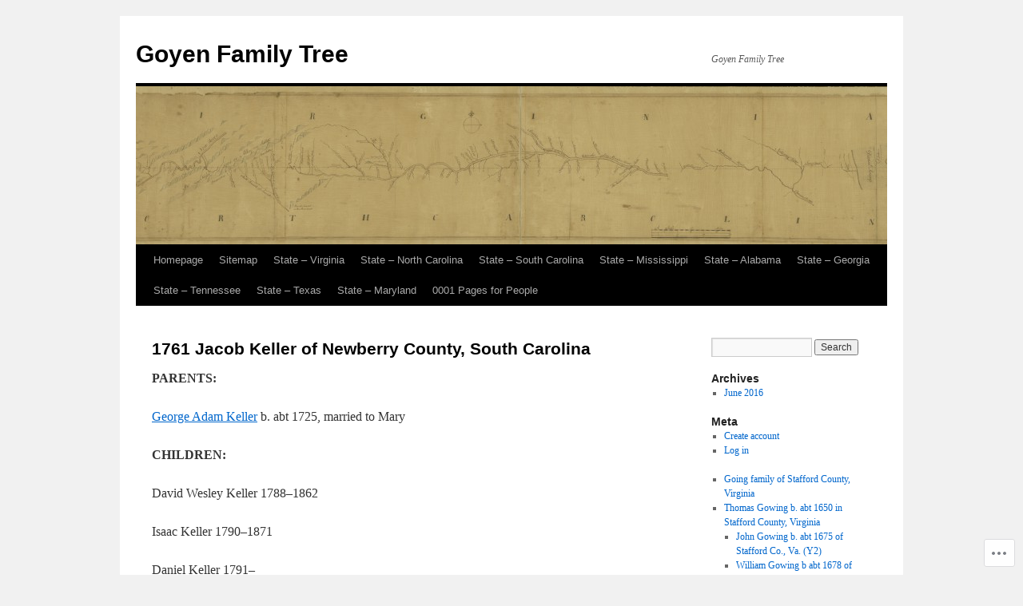

--- FILE ---
content_type: text/html; charset=UTF-8
request_url: https://goyengoinggowengoyneandgone.com/1761-jacob-keller-of-newberry-county-south-carolina/
body_size: 23261
content:
<!DOCTYPE html>
<html lang="en">
<head>
<meta charset="UTF-8" />
<title>
1761 Jacob Keller of Newberry County, South Carolina | Goyen Family Tree</title>
<link rel="profile" href="https://gmpg.org/xfn/11" />
<link rel="stylesheet" type="text/css" media="all" href="https://s0.wp.com/wp-content/themes/pub/twentyten/style.css?m=1659017451i&amp;ver=20190507" />
<link rel="pingback" href="https://goyengoinggowengoyneandgone.com/xmlrpc.php">
<meta name='robots' content='max-image-preview:large' />

<!-- Async WordPress.com Remote Login -->
<script id="wpcom_remote_login_js">
var wpcom_remote_login_extra_auth = '';
function wpcom_remote_login_remove_dom_node_id( element_id ) {
	var dom_node = document.getElementById( element_id );
	if ( dom_node ) { dom_node.parentNode.removeChild( dom_node ); }
}
function wpcom_remote_login_remove_dom_node_classes( class_name ) {
	var dom_nodes = document.querySelectorAll( '.' + class_name );
	for ( var i = 0; i < dom_nodes.length; i++ ) {
		dom_nodes[ i ].parentNode.removeChild( dom_nodes[ i ] );
	}
}
function wpcom_remote_login_final_cleanup() {
	wpcom_remote_login_remove_dom_node_classes( "wpcom_remote_login_msg" );
	wpcom_remote_login_remove_dom_node_id( "wpcom_remote_login_key" );
	wpcom_remote_login_remove_dom_node_id( "wpcom_remote_login_validate" );
	wpcom_remote_login_remove_dom_node_id( "wpcom_remote_login_js" );
	wpcom_remote_login_remove_dom_node_id( "wpcom_request_access_iframe" );
	wpcom_remote_login_remove_dom_node_id( "wpcom_request_access_styles" );
}

// Watch for messages back from the remote login
window.addEventListener( "message", function( e ) {
	if ( e.origin === "https://r-login.wordpress.com" ) {
		var data = {};
		try {
			data = JSON.parse( e.data );
		} catch( e ) {
			wpcom_remote_login_final_cleanup();
			return;
		}

		if ( data.msg === 'LOGIN' ) {
			// Clean up the login check iframe
			wpcom_remote_login_remove_dom_node_id( "wpcom_remote_login_key" );

			var id_regex = new RegExp( /^[0-9]+$/ );
			var token_regex = new RegExp( /^.*|.*|.*$/ );
			if (
				token_regex.test( data.token )
				&& id_regex.test( data.wpcomid )
			) {
				// We have everything we need to ask for a login
				var script = document.createElement( "script" );
				script.setAttribute( "id", "wpcom_remote_login_validate" );
				script.src = '/remote-login.php?wpcom_remote_login=validate'
					+ '&wpcomid=' + data.wpcomid
					+ '&token=' + encodeURIComponent( data.token )
					+ '&host=' + window.location.protocol
					+ '//' + window.location.hostname
					+ '&postid=13835'
					+ '&is_singular=';
				document.body.appendChild( script );
			}

			return;
		}

		// Safari ITP, not logged in, so redirect
		if ( data.msg === 'LOGIN-REDIRECT' ) {
			window.location = 'https://wordpress.com/log-in?redirect_to=' + window.location.href;
			return;
		}

		// Safari ITP, storage access failed, remove the request
		if ( data.msg === 'LOGIN-REMOVE' ) {
			var css_zap = 'html { -webkit-transition: margin-top 1s; transition: margin-top 1s; } /* 9001 */ html { margin-top: 0 !important; } * html body { margin-top: 0 !important; } @media screen and ( max-width: 782px ) { html { margin-top: 0 !important; } * html body { margin-top: 0 !important; } }';
			var style_zap = document.createElement( 'style' );
			style_zap.type = 'text/css';
			style_zap.appendChild( document.createTextNode( css_zap ) );
			document.body.appendChild( style_zap );

			var e = document.getElementById( 'wpcom_request_access_iframe' );
			e.parentNode.removeChild( e );

			document.cookie = 'wordpress_com_login_access=denied; path=/; max-age=31536000';

			return;
		}

		// Safari ITP
		if ( data.msg === 'REQUEST_ACCESS' ) {
			console.log( 'request access: safari' );

			// Check ITP iframe enable/disable knob
			if ( wpcom_remote_login_extra_auth !== 'safari_itp_iframe' ) {
				return;
			}

			// If we are in a "private window" there is no ITP.
			var private_window = false;
			try {
				var opendb = window.openDatabase( null, null, null, null );
			} catch( e ) {
				private_window = true;
			}

			if ( private_window ) {
				console.log( 'private window' );
				return;
			}

			var iframe = document.createElement( 'iframe' );
			iframe.id = 'wpcom_request_access_iframe';
			iframe.setAttribute( 'scrolling', 'no' );
			iframe.setAttribute( 'sandbox', 'allow-storage-access-by-user-activation allow-scripts allow-same-origin allow-top-navigation-by-user-activation' );
			iframe.src = 'https://r-login.wordpress.com/remote-login.php?wpcom_remote_login=request_access&origin=' + encodeURIComponent( data.origin ) + '&wpcomid=' + encodeURIComponent( data.wpcomid );

			var css = 'html { -webkit-transition: margin-top 1s; transition: margin-top 1s; } /* 9001 */ html { margin-top: 46px !important; } * html body { margin-top: 46px !important; } @media screen and ( max-width: 660px ) { html { margin-top: 71px !important; } * html body { margin-top: 71px !important; } #wpcom_request_access_iframe { display: block; height: 71px !important; } } #wpcom_request_access_iframe { border: 0px; height: 46px; position: fixed; top: 0; left: 0; width: 100%; min-width: 100%; z-index: 99999; background: #23282d; } ';

			var style = document.createElement( 'style' );
			style.type = 'text/css';
			style.id = 'wpcom_request_access_styles';
			style.appendChild( document.createTextNode( css ) );
			document.body.appendChild( style );

			document.body.appendChild( iframe );
		}

		if ( data.msg === 'DONE' ) {
			wpcom_remote_login_final_cleanup();
		}
	}
}, false );

// Inject the remote login iframe after the page has had a chance to load
// more critical resources
window.addEventListener( "DOMContentLoaded", function( e ) {
	var iframe = document.createElement( "iframe" );
	iframe.style.display = "none";
	iframe.setAttribute( "scrolling", "no" );
	iframe.setAttribute( "id", "wpcom_remote_login_key" );
	iframe.src = "https://r-login.wordpress.com/remote-login.php"
		+ "?wpcom_remote_login=key"
		+ "&origin=aHR0cHM6Ly9nb3llbmdvaW5nZ293ZW5nb3luZWFuZGdvbmUuY29t"
		+ "&wpcomid=19272208"
		+ "&time=" + Math.floor( Date.now() / 1000 );
	document.body.appendChild( iframe );
}, false );
</script>
<link rel='dns-prefetch' href='//widgets.wp.com' />
<link rel='dns-prefetch' href='//s0.wp.com' />
<link rel="alternate" type="application/rss+xml" title="Goyen Family Tree &raquo; Feed" href="https://goyengoinggowengoyneandgone.com/feed/" />
<link rel="alternate" type="application/rss+xml" title="Goyen Family Tree &raquo; Comments Feed" href="https://goyengoinggowengoyneandgone.com/comments/feed/" />
<link rel="alternate" type="application/rss+xml" title="Goyen Family Tree &raquo; 1761 Jacob Keller of Newberry County, South&nbsp;Carolina Comments Feed" href="https://goyengoinggowengoyneandgone.com/1761-jacob-keller-of-newberry-county-south-carolina/feed/" />
	<script type="text/javascript">
		/* <![CDATA[ */
		function addLoadEvent(func) {
			var oldonload = window.onload;
			if (typeof window.onload != 'function') {
				window.onload = func;
			} else {
				window.onload = function () {
					oldonload();
					func();
				}
			}
		}
		/* ]]> */
	</script>
	<link crossorigin='anonymous' rel='stylesheet' id='all-css-0-1' href='/wp-content/mu-plugins/likes/jetpack-likes.css?m=1743883414i&cssminify=yes' type='text/css' media='all' />
<style id='wp-emoji-styles-inline-css'>

	img.wp-smiley, img.emoji {
		display: inline !important;
		border: none !important;
		box-shadow: none !important;
		height: 1em !important;
		width: 1em !important;
		margin: 0 0.07em !important;
		vertical-align: -0.1em !important;
		background: none !important;
		padding: 0 !important;
	}
/*# sourceURL=wp-emoji-styles-inline-css */
</style>
<link crossorigin='anonymous' rel='stylesheet' id='all-css-2-1' href='/wp-content/plugins/gutenberg-core/v22.2.0/build/styles/block-library/style.css?m=1764855221i&cssminify=yes' type='text/css' media='all' />
<style id='wp-block-library-inline-css'>
.has-text-align-justify {
	text-align:justify;
}
.has-text-align-justify{text-align:justify;}

/*# sourceURL=wp-block-library-inline-css */
</style><style id='global-styles-inline-css'>
:root{--wp--preset--aspect-ratio--square: 1;--wp--preset--aspect-ratio--4-3: 4/3;--wp--preset--aspect-ratio--3-4: 3/4;--wp--preset--aspect-ratio--3-2: 3/2;--wp--preset--aspect-ratio--2-3: 2/3;--wp--preset--aspect-ratio--16-9: 16/9;--wp--preset--aspect-ratio--9-16: 9/16;--wp--preset--color--black: #000;--wp--preset--color--cyan-bluish-gray: #abb8c3;--wp--preset--color--white: #fff;--wp--preset--color--pale-pink: #f78da7;--wp--preset--color--vivid-red: #cf2e2e;--wp--preset--color--luminous-vivid-orange: #ff6900;--wp--preset--color--luminous-vivid-amber: #fcb900;--wp--preset--color--light-green-cyan: #7bdcb5;--wp--preset--color--vivid-green-cyan: #00d084;--wp--preset--color--pale-cyan-blue: #8ed1fc;--wp--preset--color--vivid-cyan-blue: #0693e3;--wp--preset--color--vivid-purple: #9b51e0;--wp--preset--color--blue: #0066cc;--wp--preset--color--medium-gray: #666;--wp--preset--color--light-gray: #f1f1f1;--wp--preset--gradient--vivid-cyan-blue-to-vivid-purple: linear-gradient(135deg,rgb(6,147,227) 0%,rgb(155,81,224) 100%);--wp--preset--gradient--light-green-cyan-to-vivid-green-cyan: linear-gradient(135deg,rgb(122,220,180) 0%,rgb(0,208,130) 100%);--wp--preset--gradient--luminous-vivid-amber-to-luminous-vivid-orange: linear-gradient(135deg,rgb(252,185,0) 0%,rgb(255,105,0) 100%);--wp--preset--gradient--luminous-vivid-orange-to-vivid-red: linear-gradient(135deg,rgb(255,105,0) 0%,rgb(207,46,46) 100%);--wp--preset--gradient--very-light-gray-to-cyan-bluish-gray: linear-gradient(135deg,rgb(238,238,238) 0%,rgb(169,184,195) 100%);--wp--preset--gradient--cool-to-warm-spectrum: linear-gradient(135deg,rgb(74,234,220) 0%,rgb(151,120,209) 20%,rgb(207,42,186) 40%,rgb(238,44,130) 60%,rgb(251,105,98) 80%,rgb(254,248,76) 100%);--wp--preset--gradient--blush-light-purple: linear-gradient(135deg,rgb(255,206,236) 0%,rgb(152,150,240) 100%);--wp--preset--gradient--blush-bordeaux: linear-gradient(135deg,rgb(254,205,165) 0%,rgb(254,45,45) 50%,rgb(107,0,62) 100%);--wp--preset--gradient--luminous-dusk: linear-gradient(135deg,rgb(255,203,112) 0%,rgb(199,81,192) 50%,rgb(65,88,208) 100%);--wp--preset--gradient--pale-ocean: linear-gradient(135deg,rgb(255,245,203) 0%,rgb(182,227,212) 50%,rgb(51,167,181) 100%);--wp--preset--gradient--electric-grass: linear-gradient(135deg,rgb(202,248,128) 0%,rgb(113,206,126) 100%);--wp--preset--gradient--midnight: linear-gradient(135deg,rgb(2,3,129) 0%,rgb(40,116,252) 100%);--wp--preset--font-size--small: 13px;--wp--preset--font-size--medium: 20px;--wp--preset--font-size--large: 36px;--wp--preset--font-size--x-large: 42px;--wp--preset--font-family--albert-sans: 'Albert Sans', sans-serif;--wp--preset--font-family--alegreya: Alegreya, serif;--wp--preset--font-family--arvo: Arvo, serif;--wp--preset--font-family--bodoni-moda: 'Bodoni Moda', serif;--wp--preset--font-family--bricolage-grotesque: 'Bricolage Grotesque', sans-serif;--wp--preset--font-family--cabin: Cabin, sans-serif;--wp--preset--font-family--chivo: Chivo, sans-serif;--wp--preset--font-family--commissioner: Commissioner, sans-serif;--wp--preset--font-family--cormorant: Cormorant, serif;--wp--preset--font-family--courier-prime: 'Courier Prime', monospace;--wp--preset--font-family--crimson-pro: 'Crimson Pro', serif;--wp--preset--font-family--dm-mono: 'DM Mono', monospace;--wp--preset--font-family--dm-sans: 'DM Sans', sans-serif;--wp--preset--font-family--dm-serif-display: 'DM Serif Display', serif;--wp--preset--font-family--domine: Domine, serif;--wp--preset--font-family--eb-garamond: 'EB Garamond', serif;--wp--preset--font-family--epilogue: Epilogue, sans-serif;--wp--preset--font-family--fahkwang: Fahkwang, sans-serif;--wp--preset--font-family--figtree: Figtree, sans-serif;--wp--preset--font-family--fira-sans: 'Fira Sans', sans-serif;--wp--preset--font-family--fjalla-one: 'Fjalla One', sans-serif;--wp--preset--font-family--fraunces: Fraunces, serif;--wp--preset--font-family--gabarito: Gabarito, system-ui;--wp--preset--font-family--ibm-plex-mono: 'IBM Plex Mono', monospace;--wp--preset--font-family--ibm-plex-sans: 'IBM Plex Sans', sans-serif;--wp--preset--font-family--ibarra-real-nova: 'Ibarra Real Nova', serif;--wp--preset--font-family--instrument-serif: 'Instrument Serif', serif;--wp--preset--font-family--inter: Inter, sans-serif;--wp--preset--font-family--josefin-sans: 'Josefin Sans', sans-serif;--wp--preset--font-family--jost: Jost, sans-serif;--wp--preset--font-family--libre-baskerville: 'Libre Baskerville', serif;--wp--preset--font-family--libre-franklin: 'Libre Franklin', sans-serif;--wp--preset--font-family--literata: Literata, serif;--wp--preset--font-family--lora: Lora, serif;--wp--preset--font-family--merriweather: Merriweather, serif;--wp--preset--font-family--montserrat: Montserrat, sans-serif;--wp--preset--font-family--newsreader: Newsreader, serif;--wp--preset--font-family--noto-sans-mono: 'Noto Sans Mono', sans-serif;--wp--preset--font-family--nunito: Nunito, sans-serif;--wp--preset--font-family--open-sans: 'Open Sans', sans-serif;--wp--preset--font-family--overpass: Overpass, sans-serif;--wp--preset--font-family--pt-serif: 'PT Serif', serif;--wp--preset--font-family--petrona: Petrona, serif;--wp--preset--font-family--piazzolla: Piazzolla, serif;--wp--preset--font-family--playfair-display: 'Playfair Display', serif;--wp--preset--font-family--plus-jakarta-sans: 'Plus Jakarta Sans', sans-serif;--wp--preset--font-family--poppins: Poppins, sans-serif;--wp--preset--font-family--raleway: Raleway, sans-serif;--wp--preset--font-family--roboto: Roboto, sans-serif;--wp--preset--font-family--roboto-slab: 'Roboto Slab', serif;--wp--preset--font-family--rubik: Rubik, sans-serif;--wp--preset--font-family--rufina: Rufina, serif;--wp--preset--font-family--sora: Sora, sans-serif;--wp--preset--font-family--source-sans-3: 'Source Sans 3', sans-serif;--wp--preset--font-family--source-serif-4: 'Source Serif 4', serif;--wp--preset--font-family--space-mono: 'Space Mono', monospace;--wp--preset--font-family--syne: Syne, sans-serif;--wp--preset--font-family--texturina: Texturina, serif;--wp--preset--font-family--urbanist: Urbanist, sans-serif;--wp--preset--font-family--work-sans: 'Work Sans', sans-serif;--wp--preset--spacing--20: 0.44rem;--wp--preset--spacing--30: 0.67rem;--wp--preset--spacing--40: 1rem;--wp--preset--spacing--50: 1.5rem;--wp--preset--spacing--60: 2.25rem;--wp--preset--spacing--70: 3.38rem;--wp--preset--spacing--80: 5.06rem;--wp--preset--shadow--natural: 6px 6px 9px rgba(0, 0, 0, 0.2);--wp--preset--shadow--deep: 12px 12px 50px rgba(0, 0, 0, 0.4);--wp--preset--shadow--sharp: 6px 6px 0px rgba(0, 0, 0, 0.2);--wp--preset--shadow--outlined: 6px 6px 0px -3px rgb(255, 255, 255), 6px 6px rgb(0, 0, 0);--wp--preset--shadow--crisp: 6px 6px 0px rgb(0, 0, 0);}:where(.is-layout-flex){gap: 0.5em;}:where(.is-layout-grid){gap: 0.5em;}body .is-layout-flex{display: flex;}.is-layout-flex{flex-wrap: wrap;align-items: center;}.is-layout-flex > :is(*, div){margin: 0;}body .is-layout-grid{display: grid;}.is-layout-grid > :is(*, div){margin: 0;}:where(.wp-block-columns.is-layout-flex){gap: 2em;}:where(.wp-block-columns.is-layout-grid){gap: 2em;}:where(.wp-block-post-template.is-layout-flex){gap: 1.25em;}:where(.wp-block-post-template.is-layout-grid){gap: 1.25em;}.has-black-color{color: var(--wp--preset--color--black) !important;}.has-cyan-bluish-gray-color{color: var(--wp--preset--color--cyan-bluish-gray) !important;}.has-white-color{color: var(--wp--preset--color--white) !important;}.has-pale-pink-color{color: var(--wp--preset--color--pale-pink) !important;}.has-vivid-red-color{color: var(--wp--preset--color--vivid-red) !important;}.has-luminous-vivid-orange-color{color: var(--wp--preset--color--luminous-vivid-orange) !important;}.has-luminous-vivid-amber-color{color: var(--wp--preset--color--luminous-vivid-amber) !important;}.has-light-green-cyan-color{color: var(--wp--preset--color--light-green-cyan) !important;}.has-vivid-green-cyan-color{color: var(--wp--preset--color--vivid-green-cyan) !important;}.has-pale-cyan-blue-color{color: var(--wp--preset--color--pale-cyan-blue) !important;}.has-vivid-cyan-blue-color{color: var(--wp--preset--color--vivid-cyan-blue) !important;}.has-vivid-purple-color{color: var(--wp--preset--color--vivid-purple) !important;}.has-black-background-color{background-color: var(--wp--preset--color--black) !important;}.has-cyan-bluish-gray-background-color{background-color: var(--wp--preset--color--cyan-bluish-gray) !important;}.has-white-background-color{background-color: var(--wp--preset--color--white) !important;}.has-pale-pink-background-color{background-color: var(--wp--preset--color--pale-pink) !important;}.has-vivid-red-background-color{background-color: var(--wp--preset--color--vivid-red) !important;}.has-luminous-vivid-orange-background-color{background-color: var(--wp--preset--color--luminous-vivid-orange) !important;}.has-luminous-vivid-amber-background-color{background-color: var(--wp--preset--color--luminous-vivid-amber) !important;}.has-light-green-cyan-background-color{background-color: var(--wp--preset--color--light-green-cyan) !important;}.has-vivid-green-cyan-background-color{background-color: var(--wp--preset--color--vivid-green-cyan) !important;}.has-pale-cyan-blue-background-color{background-color: var(--wp--preset--color--pale-cyan-blue) !important;}.has-vivid-cyan-blue-background-color{background-color: var(--wp--preset--color--vivid-cyan-blue) !important;}.has-vivid-purple-background-color{background-color: var(--wp--preset--color--vivid-purple) !important;}.has-black-border-color{border-color: var(--wp--preset--color--black) !important;}.has-cyan-bluish-gray-border-color{border-color: var(--wp--preset--color--cyan-bluish-gray) !important;}.has-white-border-color{border-color: var(--wp--preset--color--white) !important;}.has-pale-pink-border-color{border-color: var(--wp--preset--color--pale-pink) !important;}.has-vivid-red-border-color{border-color: var(--wp--preset--color--vivid-red) !important;}.has-luminous-vivid-orange-border-color{border-color: var(--wp--preset--color--luminous-vivid-orange) !important;}.has-luminous-vivid-amber-border-color{border-color: var(--wp--preset--color--luminous-vivid-amber) !important;}.has-light-green-cyan-border-color{border-color: var(--wp--preset--color--light-green-cyan) !important;}.has-vivid-green-cyan-border-color{border-color: var(--wp--preset--color--vivid-green-cyan) !important;}.has-pale-cyan-blue-border-color{border-color: var(--wp--preset--color--pale-cyan-blue) !important;}.has-vivid-cyan-blue-border-color{border-color: var(--wp--preset--color--vivid-cyan-blue) !important;}.has-vivid-purple-border-color{border-color: var(--wp--preset--color--vivid-purple) !important;}.has-vivid-cyan-blue-to-vivid-purple-gradient-background{background: var(--wp--preset--gradient--vivid-cyan-blue-to-vivid-purple) !important;}.has-light-green-cyan-to-vivid-green-cyan-gradient-background{background: var(--wp--preset--gradient--light-green-cyan-to-vivid-green-cyan) !important;}.has-luminous-vivid-amber-to-luminous-vivid-orange-gradient-background{background: var(--wp--preset--gradient--luminous-vivid-amber-to-luminous-vivid-orange) !important;}.has-luminous-vivid-orange-to-vivid-red-gradient-background{background: var(--wp--preset--gradient--luminous-vivid-orange-to-vivid-red) !important;}.has-very-light-gray-to-cyan-bluish-gray-gradient-background{background: var(--wp--preset--gradient--very-light-gray-to-cyan-bluish-gray) !important;}.has-cool-to-warm-spectrum-gradient-background{background: var(--wp--preset--gradient--cool-to-warm-spectrum) !important;}.has-blush-light-purple-gradient-background{background: var(--wp--preset--gradient--blush-light-purple) !important;}.has-blush-bordeaux-gradient-background{background: var(--wp--preset--gradient--blush-bordeaux) !important;}.has-luminous-dusk-gradient-background{background: var(--wp--preset--gradient--luminous-dusk) !important;}.has-pale-ocean-gradient-background{background: var(--wp--preset--gradient--pale-ocean) !important;}.has-electric-grass-gradient-background{background: var(--wp--preset--gradient--electric-grass) !important;}.has-midnight-gradient-background{background: var(--wp--preset--gradient--midnight) !important;}.has-small-font-size{font-size: var(--wp--preset--font-size--small) !important;}.has-medium-font-size{font-size: var(--wp--preset--font-size--medium) !important;}.has-large-font-size{font-size: var(--wp--preset--font-size--large) !important;}.has-x-large-font-size{font-size: var(--wp--preset--font-size--x-large) !important;}.has-albert-sans-font-family{font-family: var(--wp--preset--font-family--albert-sans) !important;}.has-alegreya-font-family{font-family: var(--wp--preset--font-family--alegreya) !important;}.has-arvo-font-family{font-family: var(--wp--preset--font-family--arvo) !important;}.has-bodoni-moda-font-family{font-family: var(--wp--preset--font-family--bodoni-moda) !important;}.has-bricolage-grotesque-font-family{font-family: var(--wp--preset--font-family--bricolage-grotesque) !important;}.has-cabin-font-family{font-family: var(--wp--preset--font-family--cabin) !important;}.has-chivo-font-family{font-family: var(--wp--preset--font-family--chivo) !important;}.has-commissioner-font-family{font-family: var(--wp--preset--font-family--commissioner) !important;}.has-cormorant-font-family{font-family: var(--wp--preset--font-family--cormorant) !important;}.has-courier-prime-font-family{font-family: var(--wp--preset--font-family--courier-prime) !important;}.has-crimson-pro-font-family{font-family: var(--wp--preset--font-family--crimson-pro) !important;}.has-dm-mono-font-family{font-family: var(--wp--preset--font-family--dm-mono) !important;}.has-dm-sans-font-family{font-family: var(--wp--preset--font-family--dm-sans) !important;}.has-dm-serif-display-font-family{font-family: var(--wp--preset--font-family--dm-serif-display) !important;}.has-domine-font-family{font-family: var(--wp--preset--font-family--domine) !important;}.has-eb-garamond-font-family{font-family: var(--wp--preset--font-family--eb-garamond) !important;}.has-epilogue-font-family{font-family: var(--wp--preset--font-family--epilogue) !important;}.has-fahkwang-font-family{font-family: var(--wp--preset--font-family--fahkwang) !important;}.has-figtree-font-family{font-family: var(--wp--preset--font-family--figtree) !important;}.has-fira-sans-font-family{font-family: var(--wp--preset--font-family--fira-sans) !important;}.has-fjalla-one-font-family{font-family: var(--wp--preset--font-family--fjalla-one) !important;}.has-fraunces-font-family{font-family: var(--wp--preset--font-family--fraunces) !important;}.has-gabarito-font-family{font-family: var(--wp--preset--font-family--gabarito) !important;}.has-ibm-plex-mono-font-family{font-family: var(--wp--preset--font-family--ibm-plex-mono) !important;}.has-ibm-plex-sans-font-family{font-family: var(--wp--preset--font-family--ibm-plex-sans) !important;}.has-ibarra-real-nova-font-family{font-family: var(--wp--preset--font-family--ibarra-real-nova) !important;}.has-instrument-serif-font-family{font-family: var(--wp--preset--font-family--instrument-serif) !important;}.has-inter-font-family{font-family: var(--wp--preset--font-family--inter) !important;}.has-josefin-sans-font-family{font-family: var(--wp--preset--font-family--josefin-sans) !important;}.has-jost-font-family{font-family: var(--wp--preset--font-family--jost) !important;}.has-libre-baskerville-font-family{font-family: var(--wp--preset--font-family--libre-baskerville) !important;}.has-libre-franklin-font-family{font-family: var(--wp--preset--font-family--libre-franklin) !important;}.has-literata-font-family{font-family: var(--wp--preset--font-family--literata) !important;}.has-lora-font-family{font-family: var(--wp--preset--font-family--lora) !important;}.has-merriweather-font-family{font-family: var(--wp--preset--font-family--merriweather) !important;}.has-montserrat-font-family{font-family: var(--wp--preset--font-family--montserrat) !important;}.has-newsreader-font-family{font-family: var(--wp--preset--font-family--newsreader) !important;}.has-noto-sans-mono-font-family{font-family: var(--wp--preset--font-family--noto-sans-mono) !important;}.has-nunito-font-family{font-family: var(--wp--preset--font-family--nunito) !important;}.has-open-sans-font-family{font-family: var(--wp--preset--font-family--open-sans) !important;}.has-overpass-font-family{font-family: var(--wp--preset--font-family--overpass) !important;}.has-pt-serif-font-family{font-family: var(--wp--preset--font-family--pt-serif) !important;}.has-petrona-font-family{font-family: var(--wp--preset--font-family--petrona) !important;}.has-piazzolla-font-family{font-family: var(--wp--preset--font-family--piazzolla) !important;}.has-playfair-display-font-family{font-family: var(--wp--preset--font-family--playfair-display) !important;}.has-plus-jakarta-sans-font-family{font-family: var(--wp--preset--font-family--plus-jakarta-sans) !important;}.has-poppins-font-family{font-family: var(--wp--preset--font-family--poppins) !important;}.has-raleway-font-family{font-family: var(--wp--preset--font-family--raleway) !important;}.has-roboto-font-family{font-family: var(--wp--preset--font-family--roboto) !important;}.has-roboto-slab-font-family{font-family: var(--wp--preset--font-family--roboto-slab) !important;}.has-rubik-font-family{font-family: var(--wp--preset--font-family--rubik) !important;}.has-rufina-font-family{font-family: var(--wp--preset--font-family--rufina) !important;}.has-sora-font-family{font-family: var(--wp--preset--font-family--sora) !important;}.has-source-sans-3-font-family{font-family: var(--wp--preset--font-family--source-sans-3) !important;}.has-source-serif-4-font-family{font-family: var(--wp--preset--font-family--source-serif-4) !important;}.has-space-mono-font-family{font-family: var(--wp--preset--font-family--space-mono) !important;}.has-syne-font-family{font-family: var(--wp--preset--font-family--syne) !important;}.has-texturina-font-family{font-family: var(--wp--preset--font-family--texturina) !important;}.has-urbanist-font-family{font-family: var(--wp--preset--font-family--urbanist) !important;}.has-work-sans-font-family{font-family: var(--wp--preset--font-family--work-sans) !important;}
/*# sourceURL=global-styles-inline-css */
</style>

<style id='classic-theme-styles-inline-css'>
/*! This file is auto-generated */
.wp-block-button__link{color:#fff;background-color:#32373c;border-radius:9999px;box-shadow:none;text-decoration:none;padding:calc(.667em + 2px) calc(1.333em + 2px);font-size:1.125em}.wp-block-file__button{background:#32373c;color:#fff;text-decoration:none}
/*# sourceURL=/wp-includes/css/classic-themes.min.css */
</style>
<link crossorigin='anonymous' rel='stylesheet' id='all-css-4-1' href='/_static/??-eJx9jksOwjAMRC9EcCsEFQvEUVA+FqTUSRQ77fVxVbEBxMaSZ+bZA0sxPifBJEDNlKndY2LwuaLqVKyAJghDtDghaWzvmXfwG1uKMsa5UpHZ6KTYyMhDQf7HjSjF+qdRaTuxGcAtvb3bjCnkCrZJJisS/RcFXD24FqcAM1ann1VcK/Pnvna50qUfTl3XH8+HYXwBNR1jhQ==&cssminify=yes' type='text/css' media='all' />
<link rel='stylesheet' id='verbum-gutenberg-css-css' href='https://widgets.wp.com/verbum-block-editor/block-editor.css?ver=1738686361' media='all' />
<link crossorigin='anonymous' rel='stylesheet' id='all-css-6-1' href='/_static/??-eJyFjsEOwjAMQ3+IECaxiR0Q37JVoRTaplpSVfv7hRsTEtxsy88ytgKOs1JW1AclEix1Rm0WrJbiHNm95OhEDvivK7pGglYcpy8gVSix+pAFF7JRb9KjtT7sL8gTg12ZNHDeGbjHKSxv9Jau3dCdzv3YX8bnBqh7UWU=&cssminify=yes' type='text/css' media='all' />
<style id='jetpack-global-styles-frontend-style-inline-css'>
:root { --font-headings: unset; --font-base: unset; --font-headings-default: -apple-system,BlinkMacSystemFont,"Segoe UI",Roboto,Oxygen-Sans,Ubuntu,Cantarell,"Helvetica Neue",sans-serif; --font-base-default: -apple-system,BlinkMacSystemFont,"Segoe UI",Roboto,Oxygen-Sans,Ubuntu,Cantarell,"Helvetica Neue",sans-serif;}
/*# sourceURL=jetpack-global-styles-frontend-style-inline-css */
</style>
<link crossorigin='anonymous' rel='stylesheet' id='all-css-8-1' href='/_static/??-eJyNjcsKAjEMRX/IGtQZBxfip0hMS9sxTYppGfx7H7gRN+7ugcs5sFRHKi1Ig9Jd5R6zGMyhVaTrh8G6QFHfORhYwlvw6P39PbPENZmt4G/ROQuBKWVkxxrVvuBH1lIoz2waILJekF+HUzlupnG3nQ77YZwfuRJIaQ==&cssminify=yes' type='text/css' media='all' />
<script type="text/javascript" id="wpcom-actionbar-placeholder-js-extra">
/* <![CDATA[ */
var actionbardata = {"siteID":"19272208","postID":"13835","siteURL":"https://goyengoinggowengoyneandgone.com","xhrURL":"https://goyengoinggowengoyneandgone.com/wp-admin/admin-ajax.php","nonce":"b199b3234a","isLoggedIn":"","statusMessage":"","subsEmailDefault":"instantly","proxyScriptUrl":"https://s0.wp.com/wp-content/js/wpcom-proxy-request.js?m=1513050504i&amp;ver=20211021","shortlink":"https://wp.me/P1iRA4-3B9","i18n":{"followedText":"New posts from this site will now appear in your \u003Ca href=\"https://wordpress.com/reader\"\u003EReader\u003C/a\u003E","foldBar":"Collapse this bar","unfoldBar":"Expand this bar","shortLinkCopied":"Shortlink copied to clipboard."}};
//# sourceURL=wpcom-actionbar-placeholder-js-extra
/* ]]> */
</script>
<script type="text/javascript" id="jetpack-mu-wpcom-settings-js-before">
/* <![CDATA[ */
var JETPACK_MU_WPCOM_SETTINGS = {"assetsUrl":"https://s0.wp.com/wp-content/mu-plugins/jetpack-mu-wpcom-plugin/sun/jetpack_vendor/automattic/jetpack-mu-wpcom/src/build/"};
//# sourceURL=jetpack-mu-wpcom-settings-js-before
/* ]]> */
</script>
<script crossorigin='anonymous' type='text/javascript'  src='/wp-content/js/rlt-proxy.js?m=1720530689i'></script>
<script type="text/javascript" id="rlt-proxy-js-after">
/* <![CDATA[ */
	rltInitialize( {"token":null,"iframeOrigins":["https:\/\/widgets.wp.com"]} );
//# sourceURL=rlt-proxy-js-after
/* ]]> */
</script>
<link rel="EditURI" type="application/rsd+xml" title="RSD" href="https://personalinjurylawyerdallas.wordpress.com/xmlrpc.php?rsd" />
<meta name="generator" content="WordPress.com" />
<link rel="canonical" href="https://goyengoinggowengoyneandgone.com/1761-jacob-keller-of-newberry-county-south-carolina/" />
<link rel='shortlink' href='https://wp.me/P1iRA4-3B9' />
<link rel="alternate" type="application/json+oembed" href="https://public-api.wordpress.com/oembed/?format=json&amp;url=https%3A%2F%2Fgoyengoinggowengoyneandgone.com%2F1761-jacob-keller-of-newberry-county-south-carolina%2F&amp;for=wpcom-auto-discovery" /><link rel="alternate" type="application/xml+oembed" href="https://public-api.wordpress.com/oembed/?format=xml&amp;url=https%3A%2F%2Fgoyengoinggowengoyneandgone.com%2F1761-jacob-keller-of-newberry-county-south-carolina%2F&amp;for=wpcom-auto-discovery" />
<!-- Jetpack Open Graph Tags -->
<meta property="og:type" content="article" />
<meta property="og:title" content="1761 Jacob Keller of Newberry County, South Carolina" />
<meta property="og:url" content="https://goyengoinggowengoyneandgone.com/1761-jacob-keller-of-newberry-county-south-carolina/" />
<meta property="og:description" content="PARENTS:  George Adam Keller b. abt 1725, married to Mary CHILDREN:  David Wesley Keller 1788–1862 Isaac Keller 1790–1871 Daniel Keller 1791– Uriah Keller 1798–1879 Joseph Keller 1803– Walter Goodm…" />
<meta property="article:published_time" content="2019-08-02T05:29:20+00:00" />
<meta property="article:modified_time" content="2019-08-02T05:42:31+00:00" />
<meta property="og:site_name" content="Goyen Family Tree" />
<meta property="og:image" content="https://goyengoinggowengoyneandgone.com/wp-content/uploads/2015/11/south-carolina-rivers-map-in-1773.jpg" />
<meta property="og:image:width" content="640" />
<meta property="og:image:height" content="600" />
<meta property="og:image:alt" content="" />
<meta property="og:locale" content="en_US" />
<meta property="article:publisher" content="https://www.facebook.com/WordPresscom" />
<meta name="twitter:text:title" content="1761 Jacob Keller of Newberry County, South&nbsp;Carolina" />
<meta name="twitter:card" content="summary" />

<!-- End Jetpack Open Graph Tags -->
<link rel="shortcut icon" type="image/x-icon" href="https://s0.wp.com/i/favicon.ico?m=1713425267i" sizes="16x16 24x24 32x32 48x48" />
<link rel="icon" type="image/x-icon" href="https://s0.wp.com/i/favicon.ico?m=1713425267i" sizes="16x16 24x24 32x32 48x48" />
<link rel="apple-touch-icon" href="https://s0.wp.com/i/webclip.png?m=1713868326i" />
<link rel='openid.server' href='https://goyengoinggowengoyneandgone.com/?openidserver=1' />
<link rel='openid.delegate' href='https://goyengoinggowengoyneandgone.com/' />
<link rel="search" type="application/opensearchdescription+xml" href="https://goyengoinggowengoyneandgone.com/osd.xml" title="Goyen Family Tree" />
<link rel="search" type="application/opensearchdescription+xml" href="https://s1.wp.com/opensearch.xml" title="WordPress.com" />
		<style type="text/css">
			.recentcomments a {
				display: inline !important;
				padding: 0 !important;
				margin: 0 !important;
			}

			table.recentcommentsavatartop img.avatar, table.recentcommentsavatarend img.avatar {
				border: 0px;
				margin: 0;
			}

			table.recentcommentsavatartop a, table.recentcommentsavatarend a {
				border: 0px !important;
				background-color: transparent !important;
			}

			td.recentcommentsavatarend, td.recentcommentsavatartop {
				padding: 0px 0px 1px 0px;
				margin: 0px;
			}

			td.recentcommentstextend {
				border: none !important;
				padding: 0px 0px 2px 10px;
			}

			.rtl td.recentcommentstextend {
				padding: 0px 10px 2px 0px;
			}

			td.recentcommentstexttop {
				border: none;
				padding: 0px 0px 0px 10px;
			}

			.rtl td.recentcommentstexttop {
				padding: 0px 10px 0px 0px;
			}
		</style>
		<meta name="description" content="PARENTS:  George Adam Keller b. abt 1725, married to Mary CHILDREN:  David Wesley Keller 1788–1862 Isaac Keller 1790–1871 Daniel Keller 1791– Uriah Keller 1798–1879 Joseph Keller 1803– Walter Goodman Kellar 1805–1894 SIBLINGS:  (known at this time) Adam Keller b abt 1749-53  (“likely” a child of George Adam Keller – receives ownership of the same land that George Adam Keller&hellip;" />
</head>

<body class="wp-singular page-template-default page page-id-13835 wp-custom-logo wp-theme-pubtwentyten customizer-styles-applied single-author jetpack-reblog-enabled">
<div id="wrapper" class="hfeed">
	<div id="header">
		<div id="masthead">
			<div id="branding" role="banner">
								<div id="site-title">
					<span>
						<a href="https://goyengoinggowengoyneandgone.com/" title="Goyen Family Tree" rel="home">Goyen Family Tree</a>
					</span>
				</div>
				<div id="site-description">Goyen Family Tree</div>

									<a class="home-link" href="https://goyengoinggowengoyneandgone.com/" title="Goyen Family Tree" rel="home">
						<img src="https://goyengoinggowengoyneandgone.com/wp-content/uploads/2015/11/cropped-taliaferro-fig-061.jpg" width="940" height="198" alt="" />
					</a>
								</div><!-- #branding -->

			<div id="access" role="navigation">
								<div class="skip-link screen-reader-text"><a href="#content" title="Skip to content">Skip to content</a></div>
				<div class="menu-header"><ul id="menu-links" class="menu"><li id="menu-item-258" class="menu-item menu-item-type-post_type menu-item-object-page menu-item-home menu-item-258"><a href="https://goyengoinggowengoyneandgone.com/">Homepage</a></li>
<li id="menu-item-1988" class="menu-item menu-item-type-post_type menu-item-object-page menu-item-1988"><a href="https://goyengoinggowengoyneandgone.com/sitemap-for-goyen-going-gowen-goyne-website/">Sitemap</a></li>
<li id="menu-item-11709" class="menu-item menu-item-type-post_type menu-item-object-page menu-item-11709"><a href="https://goyengoinggowengoyneandgone.com/state-virginia/">State – Virginia</a></li>
<li id="menu-item-11710" class="menu-item menu-item-type-post_type menu-item-object-page menu-item-11710"><a href="https://goyengoinggowengoyneandgone.com/state-north-carolina/">State – North Carolina</a></li>
<li id="menu-item-11711" class="menu-item menu-item-type-post_type menu-item-object-page menu-item-11711"><a href="https://goyengoinggowengoyneandgone.com/state-south-carolina/">State – South Carolina</a></li>
<li id="menu-item-11712" class="menu-item menu-item-type-post_type menu-item-object-page menu-item-11712"><a href="https://goyengoinggowengoyneandgone.com/state-mississippi/">State – Mississippi</a></li>
<li id="menu-item-11713" class="menu-item menu-item-type-post_type menu-item-object-page menu-item-11713"><a href="https://goyengoinggowengoyneandgone.com/state-alabama/">State – Alabama</a></li>
<li id="menu-item-11714" class="menu-item menu-item-type-post_type menu-item-object-page menu-item-11714"><a href="https://goyengoinggowengoyneandgone.com/state-georgia/">State – Georgia</a></li>
<li id="menu-item-11715" class="menu-item menu-item-type-post_type menu-item-object-page menu-item-11715"><a href="https://goyengoinggowengoyneandgone.com/state-tennessee/">State – Tennessee</a></li>
<li id="menu-item-11716" class="menu-item menu-item-type-post_type menu-item-object-page menu-item-11716"><a href="https://goyengoinggowengoyneandgone.com/state-texas/">State – Texas</a></li>
<li id="menu-item-11717" class="menu-item menu-item-type-post_type menu-item-object-page menu-item-11717"><a href="https://goyengoinggowengoyneandgone.com/state-maryland/">State – Maryland</a></li>
<li id="menu-item-11728" class="menu-item menu-item-type-post_type menu-item-object-page menu-item-11728"><a href="https://goyengoinggowengoyneandgone.com/0001-pages-for-people/">0001 Pages for People</a></li>
</ul></div>			</div><!-- #access -->
		</div><!-- #masthead -->
	</div><!-- #header -->

	<div id="main">

		<div id="container">
			<div id="content" role="main">

			

				<div id="post-13835" class="post-13835 page type-page status-publish hentry">
											<h1 class="entry-title">1761 Jacob Keller of Newberry County, South&nbsp;Carolina</h1>
					
					<div class="entry-content">
						<p><strong>PARENTS: </strong></p>
<p><a href="https://goyengoinggowengoyneandgone.com/1725-george-adam-keller/">George Adam Keller</a> b. abt 1725, married to Mary</p>
<p><strong>CHILDREN: </strong></p>
<p>David Wesley Keller 1788–1862</p>
<p>Isaac Keller 1790–1871</p>
<p>Daniel Keller 1791–</p>
<p>Uriah Keller 1798–1879</p>
<p>Joseph Keller 1803–</p>
<p>Walter Goodman Kellar 1805–1894</p>
<p><strong>SIBLINGS:</strong>  (known at this time)</p>
<p><a href="https://goyengoinggowengoyneandgone.com/1749-53-adam-keller-in-newberry-co-sc-son-of-george-adam-keller/">Adam Keller</a> b abt 1749-53  <em>(<strong>“likely”</strong> a child of George Adam Keller – receives ownership of the same land that George Adam Keller owned in Newberry County, South Carolina after George Adam Keller leaves for Savannah Georgia – its possible he is a cousin, but with the same name (Adam), that George Adam Keller often used, it seems more likely Adam Keller is George Adam Keller’s child.  Adam Keller is not included in George Adam Keller’s will – but this may be because George Adam Keller conveyed much of his land in Newberry County, South Carolina to Adam Keller, and maybe others).</em></p>
<p><a href="https://goyengoinggowengoyneandgone.com/1755-1760-george-paul-keller/">George Paul Keller</a> abt. 1755-60 <em>(<strong>confirmed</strong> in George Adam Keller’s will in Georgia)</em></p>
<p><a href="https://goyengoinggowengoyneandgone.com/1762-mary-keller-married-to-allen-griffin/">Mary Keller</a> abt. 1760 <em>(<strong>confirmed</strong> in George Adam Keller’s will in Georgia)</em></p>
<p><a href="https://goyengoinggowengoyneandgone.com/1761-jacob-keller-of-newberry-county-south-carolina/">Jacob Keller</a> abt 1762  <em>(<strong>not confirmed</strong> – at this point, this is an assumption on my part that Jacob is a child of George Adam Keller’s.  He is the correct age, and appears to be living next to, or possibly in, land of George Adam Keller’s)</em></p>
<p><strong>FACTS and SOURCES: </strong></p>
<p>&nbsp;</p>
<p>1790 US Census<br />
<strong>Name: Adam Killer</strong><br />
<strong>[Adam Keller ] </strong><br />
<strong>Home in 1790 (City, County, State): Newberry, South Carolina</strong><br />
<strong>Free White Persons – Males – 16 and over: 3</strong><br />
Free White Persons – Females: 5<br />
Number of Household Members: 8<br />
Year: 1790; Census Place: Newberry, South Carolina; Series: M637; Roll: 11; Page: 57; Image: 53; Family History Library Film: 0568151<br />
<a href="https://search.ancestry.com/cgi-bin/sse.dll?_phsrc=kUu8633&amp;_phstart=successSource&amp;usePUBJs=true&amp;indiv=1&amp;dbid=5058&amp;gsln=Keller&amp;cp=12&amp;msypn__ftp=south%20carolina,%20usa&amp;msypn__ftp_x=1&amp;msypn=43&amp;msypn_x=1&amp;qh=bsdj%2Bv0qqjPBEtORrewm0Q%3D%3D&amp;new=1&amp;rank=1&amp;uidh=m37&amp;redir=false&amp;gss=angs-d&amp;pcat=35&amp;fh=0&amp;h=387914&amp;recoff=&amp;ml_rpos=1">https://search.ancestry.com/cgi-bin/sse.dll?_phsrc=kUu8633&amp;_phstart=successSource&amp;usePUBJs=true&amp;indiv=1&amp;dbid=5058&amp;gsln=Keller&amp;cp=12&amp;msypn__ftp=south%20carolina,%20usa&amp;msypn__ftp_x=1&amp;msypn=43&amp;msypn_x=1&amp;qh=bsdj%2Bv0qqjPBEtORrewm0Q%3D%3D&amp;new=1&amp;rank=1&amp;uidh=m37&amp;redir=false&amp;gss=angs-d&amp;pcat=35&amp;fh=0&amp;h=387914&amp;recoff=&amp;ml_rpos=1</a></p>
<p>1793 Feb 18 – Release (preceded by lease). Godsend Ruff planter, and Elizabeth his wife, of Newberry SC to Walter Goodman … 100 acres … granted to Godsend Ruff Sept 17, 1771…. in fork betw Broad and Saluda Rivers bounded NW by land of Cristian Ruff, NE by <strong>land of Joseph Keller</strong> and vacant land and SW by<strong> land of Adam Keller</strong> … Signed: Godsend Ruff, Elizabeth Ruff. Wit: John Morris, Alexander Glenn, William Craig. Bk B, p 493-94. Newberry County, South Carolina. <em>(copy of abstract, need to review original to confirm)</em></p>
<p>1800 US Census<br />
<strong>Name: Jacob Keller</strong><br />
<strong>Home in 1800 (City, County, State): Newberry District, South Carolina</strong><br />
Free White Persons – Males – Under 10: 4<br />
Free White Persons – Males -10 thru 15: 2<br />
<strong>Free White Persons – Males – 26 thru 44: 1   (1756-1774)</strong><br />
Free White Persons – Females – Under 10: 1<br />
Free White Persons – Females – 10 thru 15: 1<br />
Free White Persons – Females – 26 thru 44: 1<br />
Number of Household Members Under 16: 8<br />
Number of Household Members Over 25: 2<br />
Number of Household Members: 10<br />
Year: 1800; Census Place: Newberry District, South Carolina; Series: M32; Roll: 50; Page: 81; Image: 161; Family History Library Film: 181425<br />
<a href="https://search.ancestry.com/cgi-bin/sse.dll?_phsrc=kUu8636&amp;_phstart=successSource&amp;usePUBJs=true&amp;indiv=1&amp;dbid=7590&amp;gsln=Keller&amp;cp=12&amp;msypn__ftp=south%20carolina,%20usa&amp;msypn__ftp_x=1&amp;msypn=43&amp;msypn_x=1&amp;qh=lR6luS/0auMImubm/1RFkg%3D%3D&amp;new=1&amp;rank=1&amp;uidh=m37&amp;redir=false&amp;gss=angs-d&amp;pcat=35&amp;fh=0&amp;h=500531&amp;recoff=&amp;ml_rpos=1">https://search.ancestry.com/cgi-bin/sse.dll?_phsrc=kUu8636&amp;_phstart=successSource&amp;usePUBJs=true&amp;indiv=1&amp;dbid=7590&amp;gsln=Keller&amp;cp=12&amp;msypn__ftp=south%20carolina,%20usa&amp;msypn__ftp_x=1&amp;msypn=43&amp;msypn_x=1&amp;qh=lR6luS/0auMImubm/1RFkg%3D%3D&amp;new=1&amp;rank=1&amp;uidh=m37&amp;redir=false&amp;gss=angs-d&amp;pcat=35&amp;fh=0&amp;h=500531&amp;recoff=&amp;ml_rpos=1</a></p>
<p>1800 US Census<br />
<strong>Name: George Keller</strong><br />
<strong>Home in 1800 (City, County, State): Newberry District, South Carolina</strong><br />
Free White Persons – Males – Under 10: 1<br />
<strong>Free White Persons – Males – 26 thru 44: 1 (1756-1774)</strong><br />
Free White Persons – Females – Under 10: 1<br />
Free White Persons – Females – 16 thru 25: 1<br />
Number of Household Members Under 16: 2<br />
Number of Household Members Over 25: 1<br />
Number of Household Members: 4<br />
Year: 1800; Census Place: Newberry District, South Carolina; Series: M32; Roll: 50; Page: 81; Image: 161; Family History Library Film: 181425<br />
<a href="https://search.ancestry.com/cgi-bin/sse.dll?_phsrc=kUu8636&amp;_phstart=successSource&amp;usePUBJs=true&amp;indiv=1&amp;dbid=7590&amp;gsln=Keller&amp;cp=12&amp;msypn__ftp=south%20carolina,%20usa&amp;msypn__ftp_x=1&amp;msypn=43&amp;msypn_x=1&amp;qh=lR6luS/0auMImubm/1RFkg%3D%3D&amp;new=1&amp;rank=1&amp;uidh=m37&amp;redir=false&amp;gss=angs-d&amp;pcat=35&amp;fh=1&amp;h=500532&amp;recoff=&amp;ml_rpos=2">https://search.ancestry.com/cgi-bin/sse.dll?_phsrc=kUu8636&amp;_phstart=successSource&amp;usePUBJs=true&amp;indiv=1&amp;dbid=7590&amp;gsln=Keller&amp;cp=12&amp;msypn__ftp=south%20carolina,%20usa&amp;msypn__ftp_x=1&amp;msypn=43&amp;msypn_x=1&amp;qh=lR6luS/0auMImubm/1RFkg%3D%3D&amp;new=1&amp;rank=1&amp;uidh=m37&amp;redir=false&amp;gss=angs-d&amp;pcat=35&amp;fh=1&amp;h=500532&amp;recoff=&amp;ml_rpos=2</a></p>
<p>1800 US Census<br />
<strong>Name: Adam Heller</strong><br />
<strong>[Adam Keller ]</strong><br />
<strong>Home in 1800 (City, County, State): Newberry District, South Carolina</strong><br />
<strong>Free White Persons – Males – 45 and over: 1  (bef 1755)</strong><br />
Free White Persons – Females – 16 thru 25: 2<br />
<strong>Free White Persons – Females – 45 and over: 1</strong><br />
Number of Household Members Over 25: 2<br />
Number of Household Members: 4<br />
Year: 1800; Census Place: Newberry District, South Carolina; Series: M32; Roll: 50; Page: 81; Image: 161; Family History Library Film: 181425<br />
<a href="https://search.ancestry.com/cgi-bin/sse.dll?_phsrc=kUu8636&amp;_phstart=successSource&amp;usePUBJs=true&amp;indiv=1&amp;dbid=7590&amp;gsln=Keller&amp;cp=12&amp;msypn__ftp=south%20carolina,%20usa&amp;msypn__ftp_x=1&amp;msypn=43&amp;msypn_x=1&amp;qh=lR6luS/0auMImubm/1RFkg%3D%3D&amp;new=1&amp;rank=1&amp;uidh=m37&amp;redir=false&amp;gss=angs-d&amp;pcat=35&amp;fh=8&amp;h=500534&amp;recoff=&amp;ml_rpos=9">https://search.ancestry.com/cgi-bin/sse.dll?_phsrc=kUu8636&amp;_phstart=successSource&amp;usePUBJs=true&amp;indiv=1&amp;dbid=7590&amp;gsln=Keller&amp;cp=12&amp;msypn__ftp=south%20carolina,%20usa&amp;msypn__ftp_x=1&amp;msypn=43&amp;msypn_x=1&amp;qh=lR6luS/0auMImubm/1RFkg%3D%3D&amp;new=1&amp;rank=1&amp;uidh=m37&amp;redir=false&amp;gss=angs-d&amp;pcat=35&amp;fh=8&amp;h=500534&amp;recoff=&amp;ml_rpos=9</a></p>
<p>1810 US Census<br />
<strong>Name: Jacob Keller</strong><br />
<strong>Home in 1810 (City, County, State): Newberry, South Carolina</strong><br />
Free White Persons – Males – Under 10: 2<br />
Free White Persons – Males – 10 thru 15: 1<br />
<strong>Free White Persons – Males – 45 and over: 1 (b. bef. 1765)</strong><br />
Free White Persons – Females – Under 10: 1<br />
Free White Persons – Females – 10 thru 15: 1<br />
Free White Persons – Females – 26 thru 44: 1<br />
Numbers of Slaves: 3<br />
Number of Household Members Under 16: 5<br />
Number of Household Members Over 25: 2<br />
Number of Household Members: 10<br />
Year: 1810; Census Place: Newberry, South Carolina; Roll: 61; Page: 101; Image: 00181; Family History Library Film: 0181420<br />
<a href="https://search.ancestry.com/cgi-bin/sse.dll?indiv=1&amp;dbid=7613&amp;h=584370&amp;tid=&amp;pid=&amp;usePUB=true#?_phcmd=u('https://www.ancestry.com/search/categories/cen_1810/?name%3DJacob_Hellis%26event%3D_newberry-south%2Bcarolina-usa_2164%26count%3D50%26event_x%3D_1-0%26location%3D2%26priority%3Dusa%26successSource%3DSearch%26queryId%3DmLEzCjvN%2BOd/824TMMK16A%3D%3D','successSource')">https://search.ancestry.com/cgi-bin/sse.dll?indiv=1&amp;dbid=7613&amp;h=584370&amp;tid=&amp;pid=&amp;usePUB=true#?_phcmd=u(‘https://www.ancestry.com/search/categories/cen_1810/?name%3DJacob_Hellis%26event%3D_newberry-south%2Bcarolina-usa_2164%26count%3D50%26event_x%3D_1-0%26location%3D2%26priority%3Dusa%26successSource%3DSearch%26queryId%3DmLEzCjvN%2BOd/824TMMK16A%3D%3D’,’successSource’)</a></p>
<p>1810 US Census<br />
<strong>Name: George Keller</strong><br />
<strong>Home in 1810 (City, County, State): Newberry, South Carolina</strong><br />
Free White Persons – Males – Under 10: 1<br />
Free White Persons – Males – 10 thru 15: 1<br />
<strong>Free White Persons – Males – 26 thru 44 : 1  (1766-1784)</strong><br />
Free White Persons – Females – Under 10: 2<br />
Free White Persons – Females – 10 thru 15: 1<br />
Free White Persons – Females – 26 thru 44: 1<br />
Number of Household Members Under 16: 5<br />
Number of Household Members Over 25: 2<br />
Number of Household Members: 7<br />
Year: 1810; Census Place: Newberry, South Carolina; Roll: 61; Page: 101; Image: 00181; Family History Library Film: 0181420<br />
<a href="https://search.ancestry.com/cgi-bin/sse.dll?_phsrc=kUu8641&amp;_phstart=successSource&amp;usePUBJs=true&amp;indiv=1&amp;dbid=7613&amp;gsln=Keller&amp;cp=12&amp;msypn__ftp=south%20carolina,%20usa&amp;msypn__ftp_x=1&amp;msypn=43&amp;msypn_x=1&amp;new=1&amp;rank=1&amp;uidh=m37&amp;redir=false&amp;gss=angs-d&amp;pcat=35&amp;fh=21&amp;h=584376&amp;recoff=&amp;fsk=MDsxOTsyMA-61--61-&amp;bsk=&amp;pgoff=&amp;ml_rpos=22">https://search.ancestry.com/cgi-bin/sse.dll?_phsrc=kUu8641&amp;_phstart=successSource&amp;usePUBJs=true&amp;indiv=1&amp;dbid=7613&amp;gsln=Keller&amp;cp=12&amp;msypn__ftp=south%20carolina,%20usa&amp;msypn__ftp_x=1&amp;msypn=43&amp;msypn_x=1&amp;new=1&amp;rank=1&amp;uidh=m37&amp;redir=false&amp;gss=angs-d&amp;pcat=35&amp;fh=21&amp;h=584376&amp;recoff=&amp;fsk=MDsxOTsyMA-61–61-&amp;bsk=&amp;pgoff=&amp;ml_rpos=22</a></p>
<p>1818 Feb 7 ….<strong>Daniel Keller and Elizabeth his wife</strong> and minors Mary Wicker by her next friend Lewis Hatton v. John Owen,<br />
John Owen ads <strong>Daniel Keller and Elizabeth his wife, etal.</strong><br />
The Answer of John Owen to the Bill of Complaint of<strong> Daniel Keller and Elizabeth his wife</strong> and Mary Wicker complainants.<br />
… division of estate …. agreed to by John Owen.<br />
…<strong> Daniel Keller and Elizabeth his wife …and … Mary Wicker a minor under age of 21</strong> and above age of 14 by Lewis Hatton her next friend appear… <strong>Henry Wicker … being seized and possessed of a small estate … published his last will and testatment .. died Sept 1805 … will for estate to be equally divided between his two daughters</strong>…. (<strong>Elizabeth Wicker Keller, married to Daniel Keller, and the minor Mary Wicker</strong>).<br />
<strong>Last will of Henry Wicker</strong> … 2 daughters to receive entire estate – <strong>Elizabeth and Polly.</strong>.. equally divided<br />
<a href="https://www.familysearch.org/ark:/61903/3:1:3Q9M-CSR8-XS1N-B?i=410&amp;cat=467511">https://www.familysearch.org/ark:/61903/3:1:3Q9M-CSR8-XS1N-B?i=410&amp;cat=467511</a><br />
<a href="https://www.familysearch.org/ark:/61903/3:1:3Q9M-CSR8-XS1V-S?i=407&amp;cat=467511">https://www.familysearch.org/ark:/61903/3:1:3Q9M-CSR8-XS1V-S?i=407&amp;cat=467511</a><br />
1818, Box 1, pkg 22<br />
<a href="https://www.familysearch.org/search/film/008300091?i=398&amp;cat=467511">https://www.familysearch.org/search/film/008300091?i=398&amp;cat=467511</a><br />
1818, box 34, pkg 7  EQUITY CASES, NEWBERRY CO, SC</p>
<p>1820 US Census<br />
<strong>Name: Jacob Keller</strong><br />
<strong>Home in 1820 (City, County, State): Newberry, Newberry, South Carolina</strong><br />
Enumeration Date: August 7, 1820<br />
Free White Persons – Males – 10 thru 15: 2<br />
Free White Persons – Males – 16 thru 25: 1<br />
<strong>Free White Persons – Males – 45 and over: 1  (bef. 1775) </strong><br />
Free White Persons – Females – 45 and over : 1<br />
Free Colored Persons – Males – 14 thru 25: 1<br />
Slaves – Males – 14 thru 25: 1<br />
Slaves – Females – Under 14: 2<br />
Slaves – Females – 14 thru 25: 1<br />
Number of Persons – Engaged in Agriculture: 4<br />
Free White Persons – Under 16: 2<br />
Free White Persons – Over 25: 2<br />
Total Free White Persons: 5<br />
Total Slaves: 4<br />
Total Free Colored Persons: 1<br />
Total All Persons – White, Slaves, Colored, Other: 10<br />
1820 U S Census; Census Place: Newberry, Newberry, South Carolina; Page: 140; NARA Roll: M33_120; Image: 203<br />
<a href="https://search.ancestry.com/cgi-bin/sse.dll?_phsrc=kUu8644&amp;_phstart=successSource&amp;usePUBJs=true&amp;indiv=1&amp;dbid=7734&amp;gsln=Keller&amp;cp=12&amp;msypn__ftp=south%20carolina,%20usa&amp;msypn__ftp_x=1&amp;msypn=43&amp;msypn_x=1&amp;qh=W9fL%2BQUV2skBgKAbDfBgyw%3D%3D&amp;new=1&amp;rank=1&amp;uidh=m37&amp;redir=false&amp;gss=angs-d&amp;pcat=35&amp;fh=0&amp;h=971613&amp;recoff=&amp;ml_rpos=1">https://search.ancestry.com/cgi-bin/sse.dll?_phsrc=kUu8644&amp;_phstart=successSource&amp;usePUBJs=true&amp;indiv=1&amp;dbid=7734&amp;gsln=Keller&amp;cp=12&amp;msypn__ftp=south%20carolina,%20usa&amp;msypn__ftp_x=1&amp;msypn=43&amp;msypn_x=1&amp;qh=W9fL%2BQUV2skBgKAbDfBgyw%3D%3D&amp;new=1&amp;rank=1&amp;uidh=m37&amp;redir=false&amp;gss=angs-d&amp;pcat=35&amp;fh=0&amp;h=971613&amp;recoff=&amp;ml_rpos=1</a></p>
<p>1820 US Census<br />
<strong>Name: Elizth Keller</strong><br />
<strong>Home in 1820 (City, County, State): Newberry, Newberry, South Carolina</strong><br />
Enumeration Date: August 7, 1820<br />
Free White Persons – Males – 10 thru 15: 2<br />
Free White Persons – Males – 16 thru 25: 1<br />
Free White Persons – Females – Under 10: 2<br />
Free White Persons – Females – 10 thru 15: 1<br />
<strong>Free White Persons – Females – 26 thru 44: 1  (1776-1794)</strong><br />
Number of Persons – Engaged in Agriculture: 3<br />
Free White Persons – Under 16: 5<br />
Free White Persons – Over 25: 1<br />
Total Free White Persons: 7<br />
Total All Persons – White, Slaves, Colored, Other: 7<br />
1820 U S Census; Census Place: Newberry, Newberry, South Carolina; Page: 140; NARA Roll: M33_120; Image: 203<br />
<a href="https://search.ancestry.com/cgi-bin/sse.dll?_phsrc=kUu8644&amp;_phstart=successSource&amp;usePUBJs=true&amp;indiv=1&amp;dbid=7734&amp;gsln=Keller&amp;cp=12&amp;msypn__ftp=south%20carolina,%20usa&amp;msypn__ftp_x=1&amp;msypn=43&amp;msypn_x=1&amp;qh=W9fL%2BQUV2skBgKAbDfBgyw%3D%3D&amp;new=1&amp;rank=1&amp;uidh=m37&amp;redir=false&amp;gss=angs-d&amp;pcat=35&amp;fh=3&amp;h=971615&amp;recoff=&amp;ml_rpos=4">https://search.ancestry.com/cgi-bin/sse.dll?_phsrc=kUu8644&amp;_phstart=successSource&amp;usePUBJs=true&amp;indiv=1&amp;dbid=7734&amp;gsln=Keller&amp;cp=12&amp;msypn__ftp=south%20carolina,%20usa&amp;msypn__ftp_x=1&amp;msypn=43&amp;msypn_x=1&amp;qh=W9fL%2BQUV2skBgKAbDfBgyw%3D%3D&amp;new=1&amp;rank=1&amp;uidh=m37&amp;redir=false&amp;gss=angs-d&amp;pcat=35&amp;fh=3&amp;h=971615&amp;recoff=&amp;ml_rpos=4</a></p>
<p>1830 US Census<br />
<strong>Name: Jacob Koller</strong><br />
<strong>[Jacob Keller ] </strong><br />
<strong>Home in 1830 (City, County, State): Newberry, South Carolina</strong><br />
<strong>Free White Persons – Males – 60 thru 69: 1  (1761-1770)</strong><br />
<strong>Free White Persons – Females – 60 thru 69: 1  (1761-1770)</strong><br />
Slaves – Males – 10 thru 23: 1<br />
Slaves – Females – Under 10: 2<br />
Slaves – Females – 10 thru 23: 3<br />
Total Free White Persons: 2<br />
Total Slaves: 6<br />
Total – All Persons (Free White, Slaves, Free Colored): 8<br />
1830; Census Place: Newberry, South Carolina; Series: M19; Roll: 171; Page: 79; Family History Library Film: 0022505<br />
<a href="https://search.ancestry.com/cgi-bin/sse.dll?_phsrc=kUu8647&amp;_phstart=successSource&amp;usePUBJs=true&amp;indiv=1&amp;dbid=8058&amp;gsln=Keller&amp;cp=12&amp;msypn__ftp=south%20carolina,%20usa&amp;msypn__ftp_x=1&amp;msypn=43&amp;msypn_x=1&amp;qh=qD2cFEkalJCnzlQUiKR/Xg%3D%3D&amp;new=1&amp;rank=1&amp;uidh=m37&amp;redir=false&amp;gss=angs-d&amp;pcat=35&amp;fh=2&amp;h=654068&amp;recoff=&amp;ml_rpos=3">https://search.ancestry.com/cgi-bin/sse.dll?_phsrc=kUu8647&amp;_phstart=successSource&amp;usePUBJs=true&amp;indiv=1&amp;dbid=8058&amp;gsln=Keller&amp;cp=12&amp;msypn__ftp=south%20carolina,%20usa&amp;msypn__ftp_x=1&amp;msypn=43&amp;msypn_x=1&amp;qh=qD2cFEkalJCnzlQUiKR/Xg%3D%3D&amp;new=1&amp;rank=1&amp;uidh=m37&amp;redir=false&amp;gss=angs-d&amp;pcat=35&amp;fh=2&amp;h=654068&amp;recoff=&amp;ml_rpos=3</a></p>
<p>1830 US Census<br />
<strong>Name: Isaac Kaller</strong><br />
<strong>[Isaac Keller ] </strong><br />
<strong>Home in 1830 (City, County, State): Newberry, South Carolina</strong><br />
Free White Persons – Males – 10 thru 14: 1<br />
<strong>Free White Persons – Males – 30 thru 39: 1  (1791-1800)</strong><br />
Free White Persons – Females – 10 thru 14: 1<br />
Free White Persons – Females – 20 thru 29: 1<br />
Slaves – Males – 24 thru 35: 1<br />
Slaves – Females – Under 10: 1<br />
Slaves – Females – 10 thru 23: 1<br />
Slaves – Females – 24 thru 35: 1<br />
Free White Persons – Under 20: 2<br />
Free White Persons – 20 thru 49: 2<br />
Total Free White Persons: 4<br />
Total Slaves: 4<br />
Total – All Persons (Free White, Slaves, Free Colored): 8<br />
1830; Census Place: Newberry, South Carolina; Series: M19; Roll: 171; Page: 115; Family History Library Film: 0022505<br />
<a href="https://search.ancestry.com/cgi-bin/sse.dll?_phsrc=kUu8647&amp;_phstart=successSource&amp;usePUBJs=true&amp;indiv=1&amp;dbid=8058&amp;gsln=Keller&amp;cp=12&amp;msypn__ftp=south%20carolina,%20usa&amp;msypn__ftp_x=1&amp;msypn=43&amp;msypn_x=1&amp;qh=qD2cFEkalJCnzlQUiKR/Xg%3D%3D&amp;new=1&amp;rank=1&amp;uidh=m37&amp;redir=false&amp;gss=angs-d&amp;pcat=35&amp;fh=8&amp;h=655005&amp;recoff=&amp;ml_rpos=9">https://search.ancestry.com/cgi-bin/sse.dll?_phsrc=kUu8647&amp;_phstart=successSource&amp;usePUBJs=true&amp;indiv=1&amp;dbid=8058&amp;gsln=Keller&amp;cp=12&amp;msypn__ftp=south%20carolina,%20usa&amp;msypn__ftp_x=1&amp;msypn=43&amp;msypn_x=1&amp;qh=qD2cFEkalJCnzlQUiKR/Xg%3D%3D&amp;new=1&amp;rank=1&amp;uidh=m37&amp;redir=false&amp;gss=angs-d&amp;pcat=35&amp;fh=8&amp;h=655005&amp;recoff=&amp;ml_rpos=9</a></p>
<p>1830 US Census<br />
<strong>Name: Joseph Koller</strong><br />
<strong>[Joseph Keller ] </strong><br />
<strong>Home in 1830 (City, County, State): Newberry, South Carolina</strong><br />
Free White Persons – Males – 15 thru 19: 1<br />
<strong>Free White Persons – Males – 20 thru 29: 1  (1801-1810) </strong><br />
Free White Persons – Females – 20 thru 29: 1<br />
Free White Persons – Under 20: 1<br />
Free White Persons – 20 thru 49: 2<br />
Total Free White Persons: 3<br />
Total – All Persons (Free White, Slaves, Free Colored): 3<br />
1830; Census Place: Newberry, South Carolina; Series: M19; Roll: 171; Page: 79; Family History Library Film: 0022505<br />
<a href="https://search.ancestry.com/cgi-bin/sse.dll?_phsrc=kUu8648&amp;_phstart=successSource&amp;usePUBJs=true&amp;indiv=1&amp;dbid=8058&amp;gsln=Keller&amp;cp=12&amp;msypn__ftp=south%20carolina,%20usa&amp;msypn__ftp_x=1&amp;msypn=43&amp;msypn_x=1&amp;new=1&amp;rank=1&amp;uidh=m37&amp;redir=false&amp;gss=angs-d&amp;pcat=35&amp;fh=21&amp;h=654067&amp;recoff=&amp;fsk=MDsxOTsyMA-61--61-&amp;bsk=&amp;pgoff=&amp;ml_rpos=22">https://search.ancestry.com/cgi-bin/sse.dll?_phsrc=kUu8648&amp;_phstart=successSource&amp;usePUBJs=true&amp;indiv=1&amp;dbid=8058&amp;gsln=Keller&amp;cp=12&amp;msypn__ftp=south%20carolina,%20usa&amp;msypn__ftp_x=1&amp;msypn=43&amp;msypn_x=1&amp;new=1&amp;rank=1&amp;uidh=m37&amp;redir=false&amp;gss=angs-d&amp;pcat=35&amp;fh=21&amp;h=654067&amp;recoff=&amp;fsk=MDsxOTsyMA-61–61-&amp;bsk=&amp;pgoff=&amp;ml_rpos=22</a></p>
<p>1842 May 7 (written) – Last will of Jacob Keller, Newberry Co, SC. Will bk 4, p 69.<br />
…wife Susannah Keller…<br />
…son Joseph Keller …<br />
…daughter Sarah Cramer…her children…<br />
…daughter Nancy Keller….<br />
…Isaac Keller …<br />
Signed: Jacob Keller. Wits: John T Gilliam, James Darby, William H Ruff.<br />
Codicil: Feb 4, 1843:<br />
…son Joseph Keller…<br />
… son Isaac Keller …<br />
… son Daniel Keller …<br />
… son Uriah Keller …<br />
… son Walter G Keller …<br />
Will Book 1, p 105-108. Box 70, Pkg 181, Est 1807. Newberry Co, SC.<br />
<a href="https://www.ancestry.com/interactive/9080/007649571_00093?pid=629327&amp;backurl=https://search.ancestry.com/cgi-bin/sse.dll?indiv%3D1%26dbid%3D9080%26h%3D629327%26tid%3D69705632%26pid%3D322121697797%26usePUB%3Dtrue%26_phsrc%3DkUu9042%26_phstart%3DsuccessSource&amp;treeid=69705632&amp;personid=322121697797&amp;hintid=&amp;usePUB=true&amp;_phsrc=kUu9042&amp;_phstart=successSource&amp;usePUBJs=true&amp;_ga=2.143238576.42651783.1563748336-449241466.1558399711#?imageId=007649571_00093" rel="nofollow">https://www.ancestry.com/interactive/9080/007649571_00093?pid=629327&amp;backurl=https://search.ancestry.com/cgi-bin/sse.dll?indiv%3D1%26dbid%3D9080%26h%3D629327%26tid%3D69705632%26pid%3D322121697797%26usePUB%3Dtrue%26_phsrc%3DkUu9042%26_phstart%3DsuccessSource&amp;treeid=69705632&amp;personid=322121697797&amp;hintid=&amp;usePUB=true&amp;_phsrc=kUu9042&amp;_phstart=successSource&amp;usePUBJs=true&amp;_ga=2.143238576.42651783.1563748336-449241466.1558399711#?imageId=007649571_00093</a></p>
<div id="jp-post-flair" class="sharedaddy sd-like-enabled sd-sharing-enabled"><div class="sharedaddy sd-sharing-enabled"><div class="robots-nocontent sd-block sd-social sd-social-icon-text sd-sharing"><h3 class="sd-title">Share this:</h3><div class="sd-content"><ul><li class="share-facebook"><a rel="nofollow noopener noreferrer"
				data-shared="sharing-facebook-13835"
				class="share-facebook sd-button share-icon"
				href="https://goyengoinggowengoyneandgone.com/1761-jacob-keller-of-newberry-county-south-carolina/?share=facebook"
				target="_blank"
				aria-labelledby="sharing-facebook-13835"
				>
				<span id="sharing-facebook-13835" hidden>Click to share on Facebook (Opens in new window)</span>
				<span>Facebook</span>
			</a></li><li class="share-x"><a rel="nofollow noopener noreferrer"
				data-shared="sharing-x-13835"
				class="share-x sd-button share-icon"
				href="https://goyengoinggowengoyneandgone.com/1761-jacob-keller-of-newberry-county-south-carolina/?share=x"
				target="_blank"
				aria-labelledby="sharing-x-13835"
				>
				<span id="sharing-x-13835" hidden>Click to share on X (Opens in new window)</span>
				<span>X</span>
			</a></li><li class="share-end"></li></ul></div></div></div><div class='sharedaddy sd-block sd-like jetpack-likes-widget-wrapper jetpack-likes-widget-unloaded' id='like-post-wrapper-19272208-13835-6945a5e633967' data-src='//widgets.wp.com/likes/index.html?ver=20251219#blog_id=19272208&amp;post_id=13835&amp;origin=personalinjurylawyerdallas.wordpress.com&amp;obj_id=19272208-13835-6945a5e633967&amp;domain=goyengoinggowengoyneandgone.com' data-name='like-post-frame-19272208-13835-6945a5e633967' data-title='Like or Reblog'><div class='likes-widget-placeholder post-likes-widget-placeholder' style='height: 55px;'><span class='button'><span>Like</span></span> <span class='loading'>Loading...</span></div><span class='sd-text-color'></span><a class='sd-link-color'></a></div></div>																	</div><!-- .entry-content -->
				</div><!-- #post-13835 -->

				
			<div id="comments">



	<div id="respond" class="comment-respond">
		<h3 id="reply-title" class="comment-reply-title">Leave a comment <small><a rel="nofollow" id="cancel-comment-reply-link" href="/1761-jacob-keller-of-newberry-county-south-carolina/#respond" style="display:none;">Cancel reply</a></small></h3><form action="https://goyengoinggowengoyneandgone.com/wp-comments-post.php" method="post" id="commentform" class="comment-form">


<div class="comment-form__verbum transparent"></div><div class="verbum-form-meta"><input type='hidden' name='comment_post_ID' value='13835' id='comment_post_ID' />
<input type='hidden' name='comment_parent' id='comment_parent' value='0' />

			<input type="hidden" name="highlander_comment_nonce" id="highlander_comment_nonce" value="32668912d3" />
			<input type="hidden" name="verbum_show_subscription_modal" value="" /></div><p style="display: none;"><input type="hidden" id="akismet_comment_nonce" name="akismet_comment_nonce" value="91648a4278" /></p><p style="display: none !important;" class="akismet-fields-container" data-prefix="ak_"><label>&#916;<textarea name="ak_hp_textarea" cols="45" rows="8" maxlength="100"></textarea></label><input type="hidden" id="ak_js_1" name="ak_js" value="101"/><script type="text/javascript">
/* <![CDATA[ */
document.getElementById( "ak_js_1" ).setAttribute( "value", ( new Date() ).getTime() );
/* ]]> */
</script>
</p></form>	</div><!-- #respond -->
	
</div><!-- #comments -->


			</div><!-- #content -->
		</div><!-- #container -->


		<div id="primary" class="widget-area" role="complementary">
						<ul class="xoxo">


			<li id="search" class="widget-container widget_search">
				<form role="search" method="get" id="searchform" class="searchform" action="https://goyengoinggowengoyneandgone.com/">
				<div>
					<label class="screen-reader-text" for="s">Search for:</label>
					<input type="text" value="" name="s" id="s" />
					<input type="submit" id="searchsubmit" value="Search" />
				</div>
			</form>			</li>

			<li id="archives" class="widget-container">
				<h3 class="widget-title">Archives</h3>
				<ul>
						<li><a href='https://goyengoinggowengoyneandgone.com/2016/06/'>June 2016</a></li>
				</ul>
			</li>

			<li id="meta" class="widget-container">
				<h3 class="widget-title">Meta</h3>
				<ul>
					<li><a class="click-register" href="https://wordpress.com/start?ref=wplogin">Create account</a></li>					<li><a href="https://personalinjurylawyerdallas.wordpress.com/wp-login.php">Log in</a></li>
									</ul>
			</li>

					</ul>
		</div><!-- #primary .widget-area -->


		<div id="secondary" class="widget-area" role="complementary">
			<ul class="xoxo">
				<li id="nav_menu-6" class="widget-container widget_nav_menu"><div class="menu-gowen-going-goyen-pages-container"><ul id="menu-gowen-going-goyen-pages" class="menu"><li id="menu-item-34023" class="menu-item menu-item-type-post_type menu-item-object-page menu-item-34023"><a href="https://goyengoinggowengoyneandgone.com/going-family-of-stafford-county-virginia/">Going family of Stafford County, Virginia</a></li>
<li id="menu-item-34025" class="menu-item menu-item-type-post_type menu-item-object-page menu-item-has-children menu-item-34025"><a href="https://goyengoinggowengoyneandgone.com/thomas-gowing-born-about-1655-1660-married-to-unk-lived-in-northern-neck-virginia/">Thomas Gowing b. abt 1650 in Stafford County, Virginia</a>
<ul class="sub-menu">
	<li id="menu-item-34105" class="menu-item menu-item-type-post_type menu-item-object-page menu-item-34105"><a href="https://goyengoinggowengoyneandgone.com/john-gowing-born-1675/">John Gowing b. abt 1675 of Stafford Co., Va. (Y2)</a></li>
	<li id="menu-item-34026" class="menu-item menu-item-type-post_type menu-item-object-page menu-item-has-children menu-item-34026"><a href="https://goyengoinggowengoyneandgone.com/william-gowing-born-1677/">William Gowing b abt 1678 of Stafford Co, VA. m. to Catherine Padderson (Y2)</a>
	<ul class="sub-menu">
		<li id="menu-item-34103" class="menu-item menu-item-type-post_type menu-item-object-page menu-item-34103"><a href="https://goyengoinggowengoyneandgone.com/1703-ambrose-gowen/">Ambrose Gowen b. abt 1703 of Stafford Co, Va (Y2)</a></li>
		<li id="menu-item-34079" class="menu-item menu-item-type-post_type menu-item-object-page menu-item-34079"><a href="https://goyengoinggowengoyneandgone.com/1675-est-abt-cornelius-keiffe-or-keith-of-stafford-co-va/">Cornelius Keiffe/Keith b. abt 1685 of Stafford Co, Va father of Mary Keith</a></li>
		<li id="menu-item-34028" class="menu-item menu-item-type-post_type menu-item-object-page menu-item-has-children menu-item-34028"><a href="https://goyengoinggowengoyneandgone.com/1710-john-gowen/">John Going Sr b. abt 1705 married to Mary Keith (Y2)</a>
		<ul class="sub-menu">
			<li id="menu-item-34081" class="menu-item menu-item-type-post_type menu-item-object-page menu-item-34081"><a href="https://goyengoinggowengoyneandgone.com/1733-susannah-gowen-hubbard/">Susannah &#8220;Susey&#8221; Gowen b abt 1731 m. Mr. Hubbard of Lunenburg Co, Va or Orange Co, NC</a></li>
			<li id="menu-item-24405" class="menu-item menu-item-type-post_type menu-item-object-page menu-item-24405"><a href="https://goyengoinggowengoyneandgone.com/1733-william-goyne/">William Goyne b. abt 1733 of Lunenburg Co, Va, Orange Co, NC, Rutherford Co, NC, then Georgia (Y2)</a></li>
			<li id="menu-item-24409" class="menu-item menu-item-type-post_type menu-item-object-page menu-item-24409"><a href="https://goyengoinggowengoyneandgone.com/1755-john-gowan-and-his-line/">John Gowen b. abt 1735 of Lunenburg, Va, Marion Co, SC and Robeson Co, NC</a></li>
			<li id="menu-item-34102" class="menu-item menu-item-type-post_type menu-item-object-page menu-item-34102"><a href="https://goyengoinggowengoyneandgone.com/1741-sarah-going-b-abt-1741-of-lunenburg-co-va/">Sarah Going b. abt 1741 of Lunenburg Co, Va</a></li>
			<li id="menu-item-34080" class="menu-item menu-item-type-post_type menu-item-object-page menu-item-34080"><a href="https://goyengoinggowengoyneandgone.com/1744-amos-goyen/">Amos Goyen b. abt 1744 of Orange Co, NC and Fairfield Co, SC</a></li>
			<li id="menu-item-24403" class="menu-item menu-item-type-post_type menu-item-object-page menu-item-24403"><a href="https://goyengoinggowengoyneandgone.com/1749-drury-going-goyen/">Drury Goyen b. 1749 m. to Sarah Baxter living in Chester Co, SC (Y2)</a></li>
			<li id="menu-item-24404" class="menu-item menu-item-type-post_type menu-item-object-page menu-item-24404"><a href="https://goyengoinggowengoyneandgone.com/1755-james-goyne/">James Goyne b. 1755 in SC, moved to Mississippi (Y2)</a></li>
		</ul>
</li>
		<li id="menu-item-34106" class="menu-item menu-item-type-post_type menu-item-object-page menu-item-34106"><a href="https://goyengoinggowengoyneandgone.com/1712-william-gowen/">William Gowen b. abt 1706 of Granville Co, NC and Spartanburg Co, SC m. Sarah Allen</a></li>
		<li id="menu-item-34104" class="menu-item menu-item-type-post_type menu-item-object-page menu-item-34104"><a href="https://goyengoinggowengoyneandgone.com/1707-susannah-gowen/">Susannah Gowen b abt 1710 of Fairfax Co, Va</a></li>
		<li id="menu-item-34029" class="menu-item menu-item-type-post_type menu-item-object-page menu-item-has-children menu-item-34029"><a href="https://goyengoinggowengoyneandgone.com/1715-alexander-gowen/">Alexander Gowen b. abt 1715 of Stafford Co, Va m. to Sophia (Y2)</a>
		<ul class="sub-menu">
			<li id="menu-item-34063" class="menu-item menu-item-type-post_type menu-item-object-page menu-item-34063"><a href="https://goyengoinggowengoyneandgone.com/1742-alexander-going-jr/">Alexander Going Jr b. abt 1748 of Orange Co, NC, Fairfield Co, SC, and Rutherford Co, NC (Y2)</a></li>
			<li id="menu-item-34064" class="menu-item menu-item-type-post_type menu-item-object-page menu-item-34064"><a href="https://goyengoinggowengoyneandgone.com/1748-john-going/">John Going b. abt 1750 son of Alexander Going</a></li>
			<li id="menu-item-34065" class="menu-item menu-item-type-post_type menu-item-object-page menu-item-34065"><a href="https://goyengoinggowengoyneandgone.com/1750-jesse-going/">Jesse Going b. abt 1752 of Orange Co, NC, Pittsylvania Co, Va, and Caswell Co, NC</a></li>
			<li id="menu-item-34066" class="menu-item menu-item-type-post_type menu-item-object-page menu-item-34066"><a href="https://goyengoinggowengoyneandgone.com/daniel-going-b-abt-1753-married-to-jean-going-in-fairfield-co-sc/">Daniel Going b. abt 1753 married to Jean in Fairfield Co, SC (Y2)</a></li>
			<li id="menu-item-34067" class="menu-item menu-item-type-post_type menu-item-object-page menu-item-34067"><a href="https://goyengoinggowengoyneandgone.com/1758-henry-going-m-jane-hall-in-fairfield-county-sc/">Henry Going b. abt 1755 m. Jane Hall in Fairfield County, SC (Y2)</a></li>
			<li id="menu-item-34068" class="menu-item menu-item-type-post_type menu-item-object-page menu-item-34068"><a href="https://goyengoinggowengoyneandgone.com/1745-dian-going-b-abt-1745-m-john-kennedy-lived-in-north-carolina/">Diana Going b. abt 1756 m. John Kennedy, lived in North Carolina</a></li>
			<li id="menu-item-34069" class="menu-item menu-item-type-post_type menu-item-object-page menu-item-34069"><a href="https://goyengoinggowengoyneandgone.com/1739-suffiah-going-jr/">Sophia Going Jr b. abt 1760 m. David Logan</a></li>
			<li id="menu-item-34070" class="menu-item menu-item-type-post_type menu-item-object-page menu-item-34070"><a href="https://goyengoinggowengoyneandgone.com/1748-58-sherwood-going/">Sherwood Going b. abt 1768 son of Alexander</a></li>
		</ul>
</li>
	</ul>
</li>
	<li id="menu-item-34027" class="menu-item menu-item-type-post_type menu-item-object-page menu-item-has-children menu-item-34027"><a href="https://goyengoinggowengoyneandgone.com/james-gowing-born-1679/">James Gowing b. abt 1680 of Stafford Co, Va (Y2)</a>
	<ul class="sub-menu">
		<li id="menu-item-34061" class="menu-item menu-item-type-post_type menu-item-object-page menu-item-34061"><a href="https://goyengoinggowengoyneandgone.com/1710-20-moses-bass-b-abt-1710-20-m-elizabeth-living-in-marion-co-sc-area/">Moses Bass b. abt 1710 m. Elizabeth Going b. abt 1713, living in Marion Co, SC area</a></li>
		<li id="menu-item-34060" class="menu-item menu-item-type-post_type menu-item-object-page menu-item-34060"><a href="https://goyengoinggowengoyneandgone.com/1720-michael-gowen-jr/">Michael Gowing Jr b. abt 1715 of Brunswick Co, Va &amp; Granville Co, NC</a></li>
		<li id="menu-item-34059" class="menu-item menu-item-type-post_type menu-item-object-page menu-item-34059"><a href="https://goyengoinggowengoyneandgone.com/1702-edward-goin-sr-mulatto-in-granville-co-nc/">Edward Gowing Sr b abt 1716 Brunswick Co, Va, Granville Co, NC</a></li>
		<li id="menu-item-34058" class="menu-item menu-item-type-post_type menu-item-object-page menu-item-has-children menu-item-34058"><a href="https://goyengoinggowengoyneandgone.com/1732-thomas-gowen/">Thomas Going b. 1717 of Fairfax Co, Va and Lunenburg Co, Va (Y2)</a>
		<ul class="sub-menu">
			<li id="menu-item-34071" class="menu-item menu-item-type-post_type menu-item-object-page menu-item-34071"><a href="https://goyengoinggowengoyneandgone.com/1745-moses-going-b-abt-1745-of-granville-co-nc/">Moses Going b. abt 1745 of Granville Co, NC</a></li>
			<li id="menu-item-34072" class="menu-item menu-item-type-post_type menu-item-object-page menu-item-34072"><a href="https://goyengoinggowengoyneandgone.com/1750-john-going-b-abt-1750-likely-in-granville-county-north-carolina/">John Going b. abt. 1750, likely in Granville County, North Carolina.</a></li>
			<li id="menu-item-34024" class="menu-item menu-item-type-post_type menu-item-object-page menu-item-34024"><a href="https://goyengoinggowengoyneandgone.com/1750-thomas-goin-b-in-brunswick-co-va-d-in-claiborne-co-tn/">Thomas Going Jr b. abt 1752 – d. 1838 in Claiborne Co, TN (Y2)</a></li>
			<li id="menu-item-34073" class="menu-item menu-item-type-post_type menu-item-object-page menu-item-34073"><a href="https://goyengoinggowengoyneandgone.com/1758-vini-goin-b-abt-1758/">Vini Goin b. abt 1758 dau of Thomas</a></li>
			<li id="menu-item-34074" class="menu-item menu-item-type-post_type menu-item-object-page menu-item-34074"><a href="https://goyengoinggowengoyneandgone.com/1764-hali-goin-b-abt-1764-of-granville-co-nc/">Hali Goin b. abt 1764 of Granville Co, NC dau of Thomas</a></li>
			<li id="menu-item-34075" class="menu-item menu-item-type-post_type menu-item-object-page menu-item-34075"><a href="https://goyengoinggowengoyneandgone.com/1765-elizabeth-goin-b-abt-1765-in-granville-co-nc/">Elizabeth Goin b. abt 1765 in Granville Co, NC dau of Thomas</a></li>
			<li id="menu-item-34076" class="menu-item menu-item-type-post_type menu-item-object-page menu-item-34076"><a href="https://goyengoinggowengoyneandgone.com/1776-burges-goin-b-abt-1776-in-granville-co-nc/">Burges Goin b. abt 1776 in Granville Co, NC</a></li>
			<li id="menu-item-34077" class="menu-item menu-item-type-post_type menu-item-object-page menu-item-34077"><a href="https://goyengoinggowengoyneandgone.com/1778-burton-goin-b-abt-1778-in-granville-co-nc/">Burton Goin b. abt 1778 in Granville Co, NC</a></li>
		</ul>
</li>
		<li id="menu-item-34062" class="menu-item menu-item-type-post_type menu-item-object-page menu-item-has-children menu-item-34062"><a href="https://goyengoinggowengoyneandgone.com/1718-james-goin-in-granville-county-nc/">James Going b. abt 1720 of Granville County, NC son of James</a>
		<ul class="sub-menu">
			<li id="menu-item-34078" class="menu-item menu-item-type-post_type menu-item-object-page menu-item-34078"><a href="https://goyengoinggowengoyneandgone.com/1743-william-goin-b-abt-1743-m-elizabeth-lived-in-granville-nc-and-claiborne-co-tn/">William Goin b. abt 1743 m. Elizabeth, lived in Granville, NC and Claiborne Co, TN</a></li>
		</ul>
</li>
	</ul>
</li>
</ul>
</li>
<li id="menu-item-24414" class="menu-item menu-item-type-post_type menu-item-object-page menu-item-24414"><a href="https://goyengoinggowengoyneandgone.com/1739-adam-chisholm-b-abt-1739-of-union-co-sc/">Adam Chisholm b. abt 1730/35 of Union Co, SC</a></li>
<li id="menu-item-24415" class="menu-item menu-item-type-post_type menu-item-object-page menu-item-24415"><a href="https://goyengoinggowengoyneandgone.com/1748-abraham-smith-of-york-union-co-sc/">Abraham Smith b. abt 1748 of York &amp; Union Co, SC</a></li>
<li id="menu-item-34032" class="menu-item menu-item-type-post_type menu-item-object-page menu-item-34032"><a href="https://goyengoinggowengoyneandgone.com/1700-john-hollis-of-fairfax-co-va/">John Hollis b. abt 1700 of Fairfax Co, VA</a></li>
<li id="menu-item-34033" class="menu-item menu-item-type-post_type menu-item-object-page menu-item-34033"><a href="https://goyengoinggowengoyneandgone.com/1789-hugh-bell-m-martha-watt-1793-1871/">Hugh Bell b. 1789 m. Martha Watt 1793-1871 of Fairfield Co, SC and then Oktibbeha Co, Miss</a></li>
<li id="menu-item-34034" class="menu-item menu-item-type-post_type menu-item-object-page menu-item-34034"><a href="https://goyengoinggowengoyneandgone.com/1800-joseph-eubanks/">Joseph Eubanks b. 1800 of Mississippi</a></li>
<li id="menu-item-34035" class="menu-item menu-item-type-post_type menu-item-object-page menu-item-34035"><a href="https://goyengoinggowengoyneandgone.com/1800-samuel-minor/">Samuel Minor b. abt 1800 in Fayette, PA &#8211; d 1878 Mt Pleasant, Iowa</a></li>
<li id="menu-item-34030" class="menu-item menu-item-type-post_type menu-item-object-page menu-item-34030"><a href="https://goyengoinggowengoyneandgone.com/howson-patent-litigation-in-fairfax-county-virginia-when-it-was-part-of-stafford-county-virginia/">Howson Patent Litigation in Stafford, Prince William &amp;  Fairfax Counties, Virginia</a></li>
<li id="menu-item-34031" class="menu-item menu-item-type-post_type menu-item-object-page menu-item-34031"><a href="https://goyengoinggowengoyneandgone.com/ydna-matches/">Y-DNA Matches</a></li>
</ul></div></li>			</ul>
		</div><!-- #secondary .widget-area -->

	</div><!-- #main -->

	<div id="footer" role="contentinfo">
		<div id="colophon">



			<div id="site-info">
				<a href="https://goyengoinggowengoyneandgone.com/" title="Goyen Family Tree" rel="home">
					Goyen Family Tree				</a>
							</div><!-- #site-info -->

			<div id="site-generator">
								<a href="https://wordpress.com/?ref=footer_blog" rel="nofollow">Blog at WordPress.com.</a>
			</div><!-- #site-generator -->

		</div><!-- #colophon -->
	</div><!-- #footer -->

</div><!-- #wrapper -->

<!--  -->
<script type="speculationrules">
{"prefetch":[{"source":"document","where":{"and":[{"href_matches":"/*"},{"not":{"href_matches":["/wp-*.php","/wp-admin/*","/files/*","/wp-content/*","/wp-content/plugins/*","/wp-content/themes/pub/twentyten/*","/*\\?(.+)"]}},{"not":{"selector_matches":"a[rel~=\"nofollow\"]"}},{"not":{"selector_matches":".no-prefetch, .no-prefetch a"}}]},"eagerness":"conservative"}]}
</script>
<script type="text/javascript" src="//0.gravatar.com/js/hovercards/hovercards.min.js?ver=202551924dcd77a86c6f1d3698ec27fc5da92b28585ddad3ee636c0397cf312193b2a1" id="grofiles-cards-js"></script>
<script type="text/javascript" id="wpgroho-js-extra">
/* <![CDATA[ */
var WPGroHo = {"my_hash":""};
//# sourceURL=wpgroho-js-extra
/* ]]> */
</script>
<script crossorigin='anonymous' type='text/javascript'  src='/wp-content/mu-plugins/gravatar-hovercards/wpgroho.js?m=1610363240i'></script>

	<script>
		// Initialize and attach hovercards to all gravatars
		( function() {
			function init() {
				if ( typeof Gravatar === 'undefined' ) {
					return;
				}

				if ( typeof Gravatar.init !== 'function' ) {
					return;
				}

				Gravatar.profile_cb = function ( hash, id ) {
					WPGroHo.syncProfileData( hash, id );
				};

				Gravatar.my_hash = WPGroHo.my_hash;
				Gravatar.init(
					'body',
					'#wp-admin-bar-my-account',
					{
						i18n: {
							'Edit your profile →': 'Edit your profile →',
							'View profile →': 'View profile →',
							'Contact': 'Contact',
							'Send money': 'Send money',
							'Sorry, we are unable to load this Gravatar profile.': 'Sorry, we are unable to load this Gravatar profile.',
							'Gravatar not found.': 'Gravatar not found.',
							'Too Many Requests.': 'Too Many Requests.',
							'Internal Server Error.': 'Internal Server Error.',
							'Is this you?': 'Is this you?',
							'Claim your free profile.': 'Claim your free profile.',
							'Email': 'Email',
							'Home Phone': 'Home Phone',
							'Work Phone': 'Work Phone',
							'Cell Phone': 'Cell Phone',
							'Contact Form': 'Contact Form',
							'Calendar': 'Calendar',
						},
					}
				);
			}

			if ( document.readyState !== 'loading' ) {
				init();
			} else {
				document.addEventListener( 'DOMContentLoaded', init );
			}
		} )();
	</script>

		<div style="display:none">
	</div>
		<div id="actionbar" dir="ltr" style="display: none;"
			class="actnbr-pub-twentyten actnbr-has-follow">
		<ul>
						<li class="actnbr-ellipsis actnbr-hidden">
				<svg class="gridicon gridicons-ellipsis" height="24" width="24" xmlns="http://www.w3.org/2000/svg" viewBox="0 0 24 24"><g><path d="M7 12c0 1.104-.896 2-2 2s-2-.896-2-2 .896-2 2-2 2 .896 2 2zm12-2c-1.104 0-2 .896-2 2s.896 2 2 2 2-.896 2-2-.896-2-2-2zm-7 0c-1.104 0-2 .896-2 2s.896 2 2 2 2-.896 2-2-.896-2-2-2z"/></g></svg>				<div class="actnbr-popover tip tip-top-left actnbr-more">
					<div class="tip-arrow"></div>
					<div class="tip-inner">
						<ul>
								<li class="actnbr-sitename">
			<a href="https://goyengoinggowengoyneandgone.com">
				<img loading='lazy' alt='' src='https://s0.wp.com/i/logo/wpcom-gray-white.png?m=1479929237i' srcset='https://s0.wp.com/i/logo/wpcom-gray-white.png 1x' class='avatar avatar-50' height='50' width='50' />				Goyen Family Tree			</a>
		</li>
								<li class="actnbr-signup"><a href="https://wordpress.com/start/">Sign up</a></li>
							<li class="actnbr-login"><a href="https://wordpress.com/log-in?redirect_to=https%3A%2F%2Fr-login.wordpress.com%2Fremote-login.php%3Faction%3Dlink%26back%3Dhttps%253A%252F%252Fgoyengoinggowengoyneandgone.com%252F1761-jacob-keller-of-newberry-county-south-carolina%252F">Log in</a></li>
																<li class="actnbr-shortlink">
										<a href="https://wp.me/P1iRA4-3B9">
											<span class="actnbr-shortlink__text">Copy shortlink</span>
											<span class="actnbr-shortlink__icon"><svg class="gridicon gridicons-checkmark" height="16" width="16" xmlns="http://www.w3.org/2000/svg" viewBox="0 0 24 24"><g><path d="M9 19.414l-6.707-6.707 1.414-1.414L9 16.586 20.293 5.293l1.414 1.414"/></g></svg></span>
										</a>
									</li>
																<li class="flb-report">
									<a href="https://wordpress.com/abuse/?report_url=https://goyengoinggowengoyneandgone.com/1761-jacob-keller-of-newberry-county-south-carolina/" target="_blank" rel="noopener noreferrer">
										Report this content									</a>
								</li>
															<li class="actnbr-subs">
									<a href="https://subscribe.wordpress.com/">Manage subscriptions</a>
								</li>
													</ul>
					</div>
				</div>
			</li>
		</ul>
	</div>
	
<script>
window.addEventListener( "DOMContentLoaded", function( event ) {
	var link = document.createElement( "link" );
	link.href = "/wp-content/mu-plugins/actionbar/actionbar.css?v=20250116";
	link.type = "text/css";
	link.rel = "stylesheet";
	document.head.appendChild( link );

	var script = document.createElement( "script" );
	script.src = "/wp-content/mu-plugins/actionbar/actionbar.js?v=20250204";
	document.body.appendChild( script );
} );
</script>

	
	<script type="text/javascript">
		window.WPCOM_sharing_counts = {"https://goyengoinggowengoyneandgone.com/1761-jacob-keller-of-newberry-county-south-carolina/":13835};
	</script>
				
	<script type="text/javascript">
		(function () {
			var wpcom_reblog = {
				source: 'toolbar',

				toggle_reblog_box_flair: function (obj_id, post_id) {

					// Go to site selector. This will redirect to their blog if they only have one.
					const postEndpoint = `https://wordpress.com/post`;

					// Ideally we would use the permalink here, but fortunately this will be replaced with the 
					// post permalink in the editor.
					const originalURL = `${ document.location.href }?page_id=${ post_id }`; 
					
					const url =
						postEndpoint +
						'?url=' +
						encodeURIComponent( originalURL ) +
						'&is_post_share=true' +
						'&v=5';

					const redirect = function () {
						if (
							! window.open( url, '_blank' )
						) {
							location.href = url;
						}
					};

					if ( /Firefox/.test( navigator.userAgent ) ) {
						setTimeout( redirect, 0 );
					} else {
						redirect();
					}
				},
			};

			window.wpcom_reblog = wpcom_reblog;
		})();
	</script>
<script crossorigin='anonymous' type='text/javascript'  src='/_static/??/wp-content/mu-plugins/likes/queuehandler.js,/wp-includes/js/comment-reply.min.js?m=1743165756j'></script>
<script type="text/javascript" src="/wp-content/plugins/gutenberg-core/v22.2.0/build/scripts/hooks/index.min.js?m=1764855221i&amp;ver=1764773745495" id="wp-hooks-js"></script>
<script type="text/javascript" src="/wp-content/plugins/gutenberg-core/v22.2.0/build/scripts/i18n/index.min.js?m=1764855221i&amp;ver=1764773747362" id="wp-i18n-js"></script>
<script type="text/javascript" id="wp-i18n-js-after">
/* <![CDATA[ */
wp.i18n.setLocaleData( { 'text direction\u0004ltr': [ 'ltr' ] } );
//# sourceURL=wp-i18n-js-after
/* ]]> */
</script>
<script type="text/javascript" id="verbum-settings-js-before">
/* <![CDATA[ */
window.VerbumComments = {"Log in or provide your name and email to leave a reply.":"Log in or provide your name and email to leave a reply.","Log in or provide your name and email to leave a comment.":"Log in or provide your name and email to leave a comment.","Receive web and mobile notifications for posts on this site.":"Receive web and mobile notifications for posts on this site.","Name":"Name","Email (address never made public)":"Email (address never made public)","Website (optional)":"Website (optional)","Leave a reply. (log in optional)":"Leave a reply. (log in optional)","Leave a comment. (log in optional)":"Leave a comment. (log in optional)","Log in to leave a reply.":"Log in to leave a reply.","Log in to leave a comment.":"Log in to leave a comment.","Logged in via %s":"Logged in via %s","Log out":"Log out","Email":"Email","(Address never made public)":"(Address never made public)","Instantly":"Instantly","Daily":"Daily","Reply":"Reply","Comment":"Comment","WordPress":"WordPress","Weekly":"Weekly","Notify me of new posts":"Notify me of new posts","Email me new posts":"Email me new posts","Email me new comments":"Email me new comments","Cancel":"Cancel","Write a comment...":"Write a comment...","Write a reply...":"Write a reply...","Website":"Website","Optional":"Optional","We'll keep you in the loop!":"We'll keep you in the loop!","Loading your comment...":"Loading your comment...","Discover more from":"Discover more from Goyen Family Tree","Subscribe now to keep reading and get access to the full archive.":"Subscribe now to keep reading and get access to the full archive.","Continue reading":"Continue reading","Never miss a beat!":"Never miss a beat!","Interested in getting blog post updates? Simply click the button below to stay in the loop!":"Interested in getting blog post updates? Simply click the button below to stay in the loop!","Enter your email address":"Enter your email address","Subscribe":"Subscribe","Comment sent successfully":"Comment sent successfully","Save my name, email, and website in this browser for the next time I comment.":"Save my name, email, and website in this browser for the next time I comment.","hovercardi18n":{"Edit your profile \u2192":"Edit your profile \u2192","View profile \u2192":"View profile \u2192","Contact":"Contact","Send money":"Send money","Profile not found.":"Profile not found.","Too Many Requests.":"Too Many Requests.","Internal Server Error.":"Internal Server Error.","Sorry, we are unable to load this Gravatar profile.":"Sorry, we are unable to load this Gravatar profile."},"siteId":19272208,"postId":13835,"mustLogIn":false,"requireNameEmail":true,"commentRegistration":false,"connectURL":"https://personalinjurylawyerdallas.wordpress.com/public.api/connect/?action=request\u0026domain=goyengoinggowengoyneandgone.com","logoutURL":"https://personalinjurylawyerdallas.wordpress.com/wp-login.php?action=logout\u0026_wpnonce=691bf0cc18","homeURL":"https://goyengoinggowengoyneandgone.com/","subscribeToBlog":true,"subscribeToComment":true,"isJetpackCommentsLoggedIn":false,"jetpackUsername":"","jetpackUserId":0,"jetpackSignature":"","jetpackAvatar":"https://0.gravatar.com/avatar/?s=96\u0026amp;d=identicon\u0026amp;r=G","enableBlocks":true,"enableSubscriptionModal":true,"currentLocale":"en","isJetpackComments":false,"allowedBlocks":["core/paragraph","core/list","core/code","core/list-item","core/quote","core/image","core/embed","core/quote","core/code"],"embedNonce":"ae850915a7","verbumBundleUrl":"/wp-content/mu-plugins/jetpack-mu-wpcom-plugin/sun/jetpack_vendor/automattic/jetpack-mu-wpcom/src/features/verbum-comments/dist/index.js","isRTL":false,"vbeCacheBuster":1738686361,"iframeUniqueId":0,"colorScheme":false}
//# sourceURL=verbum-settings-js-before
/* ]]> */
</script>
<script type="text/javascript" src="/wp-content/mu-plugins/jetpack-mu-wpcom-plugin/sun/jetpack_vendor/automattic/jetpack-mu-wpcom/src/build/verbum-comments/assets/dynamic-loader.js?m=1755011788i&amp;minify=false&amp;ver=adc3e7b923a66edb437b" id="verbum-dynamic-loader-js" defer="defer" data-wp-strategy="defer"></script>
<script type="text/javascript" id="sharing-js-js-extra">
/* <![CDATA[ */
var sharing_js_options = {"lang":"en","counts":"1","is_stats_active":"1"};
//# sourceURL=sharing-js-js-extra
/* ]]> */
</script>
<script type="text/javascript" id="jetpack-script-data-js-before">
/* <![CDATA[ */
window.JetpackScriptData = {"site":{"host":"wpcom","is_wpcom_platform":true}};
//# sourceURL=jetpack-script-data-js-before
/* ]]> */
</script>
<script crossorigin='anonymous' type='text/javascript'  src='/_static/??-eJx9jtsOgjAMhl/IUQkx7Mb4KKRuEwvskLWT+PYSFOKF8a75/v4HmJMyMYgLAr6oNJWeAsPgJKEZ1YLmZKL/CMAlbFr3cMHGDFgkehQhs7uQ2QnDtdBkd8gmUxJlUbAa+AC/i3Ek9k5UUx2ho2B2cMvrs/3j3Zq+tq4R7x18x+wsWvtcTwp95SkscRd/rtuTrrVudDu8AJQeZaA='></script>
<script type="text/javascript" id="sharing-js-js-after">
/* <![CDATA[ */
var windowOpen;
			( function () {
				function matches( el, sel ) {
					return !! (
						el.matches && el.matches( sel ) ||
						el.msMatchesSelector && el.msMatchesSelector( sel )
					);
				}

				document.body.addEventListener( 'click', function ( event ) {
					if ( ! event.target ) {
						return;
					}

					var el;
					if ( matches( event.target, 'a.share-facebook' ) ) {
						el = event.target;
					} else if ( event.target.parentNode && matches( event.target.parentNode, 'a.share-facebook' ) ) {
						el = event.target.parentNode;
					}

					if ( el ) {
						event.preventDefault();

						// If there's another sharing window open, close it.
						if ( typeof windowOpen !== 'undefined' ) {
							windowOpen.close();
						}
						windowOpen = window.open( el.getAttribute( 'href' ), 'wpcomfacebook', 'menubar=1,resizable=1,width=600,height=400' );
						return false;
					}
				} );
			} )();
var windowOpen;
			( function () {
				function matches( el, sel ) {
					return !! (
						el.matches && el.matches( sel ) ||
						el.msMatchesSelector && el.msMatchesSelector( sel )
					);
				}

				document.body.addEventListener( 'click', function ( event ) {
					if ( ! event.target ) {
						return;
					}

					var el;
					if ( matches( event.target, 'a.share-x' ) ) {
						el = event.target;
					} else if ( event.target.parentNode && matches( event.target.parentNode, 'a.share-x' ) ) {
						el = event.target.parentNode;
					}

					if ( el ) {
						event.preventDefault();

						// If there's another sharing window open, close it.
						if ( typeof windowOpen !== 'undefined' ) {
							windowOpen.close();
						}
						windowOpen = window.open( el.getAttribute( 'href' ), 'wpcomx', 'menubar=1,resizable=1,width=600,height=350' );
						return false;
					}
				} );
			} )();
//# sourceURL=sharing-js-js-after
/* ]]> */
</script>
<script id="wp-emoji-settings" type="application/json">
{"baseUrl":"https://s0.wp.com/wp-content/mu-plugins/wpcom-smileys/twemoji/2/72x72/","ext":".png","svgUrl":"https://s0.wp.com/wp-content/mu-plugins/wpcom-smileys/twemoji/2/svg/","svgExt":".svg","source":{"concatemoji":"/wp-includes/js/wp-emoji-release.min.js?m=1764078722i&ver=6.9-RC2-61304"}}
</script>
<script type="module">
/* <![CDATA[ */
/*! This file is auto-generated */
const a=JSON.parse(document.getElementById("wp-emoji-settings").textContent),o=(window._wpemojiSettings=a,"wpEmojiSettingsSupports"),s=["flag","emoji"];function i(e){try{var t={supportTests:e,timestamp:(new Date).valueOf()};sessionStorage.setItem(o,JSON.stringify(t))}catch(e){}}function c(e,t,n){e.clearRect(0,0,e.canvas.width,e.canvas.height),e.fillText(t,0,0);t=new Uint32Array(e.getImageData(0,0,e.canvas.width,e.canvas.height).data);e.clearRect(0,0,e.canvas.width,e.canvas.height),e.fillText(n,0,0);const a=new Uint32Array(e.getImageData(0,0,e.canvas.width,e.canvas.height).data);return t.every((e,t)=>e===a[t])}function p(e,t){e.clearRect(0,0,e.canvas.width,e.canvas.height),e.fillText(t,0,0);var n=e.getImageData(16,16,1,1);for(let e=0;e<n.data.length;e++)if(0!==n.data[e])return!1;return!0}function u(e,t,n,a){switch(t){case"flag":return n(e,"\ud83c\udff3\ufe0f\u200d\u26a7\ufe0f","\ud83c\udff3\ufe0f\u200b\u26a7\ufe0f")?!1:!n(e,"\ud83c\udde8\ud83c\uddf6","\ud83c\udde8\u200b\ud83c\uddf6")&&!n(e,"\ud83c\udff4\udb40\udc67\udb40\udc62\udb40\udc65\udb40\udc6e\udb40\udc67\udb40\udc7f","\ud83c\udff4\u200b\udb40\udc67\u200b\udb40\udc62\u200b\udb40\udc65\u200b\udb40\udc6e\u200b\udb40\udc67\u200b\udb40\udc7f");case"emoji":return!a(e,"\ud83e\u1fac8")}return!1}function f(e,t,n,a){let r;const o=(r="undefined"!=typeof WorkerGlobalScope&&self instanceof WorkerGlobalScope?new OffscreenCanvas(300,150):document.createElement("canvas")).getContext("2d",{willReadFrequently:!0}),s=(o.textBaseline="top",o.font="600 32px Arial",{});return e.forEach(e=>{s[e]=t(o,e,n,a)}),s}function r(e){var t=document.createElement("script");t.src=e,t.defer=!0,document.head.appendChild(t)}a.supports={everything:!0,everythingExceptFlag:!0},new Promise(t=>{let n=function(){try{var e=JSON.parse(sessionStorage.getItem(o));if("object"==typeof e&&"number"==typeof e.timestamp&&(new Date).valueOf()<e.timestamp+604800&&"object"==typeof e.supportTests)return e.supportTests}catch(e){}return null}();if(!n){if("undefined"!=typeof Worker&&"undefined"!=typeof OffscreenCanvas&&"undefined"!=typeof URL&&URL.createObjectURL&&"undefined"!=typeof Blob)try{var e="postMessage("+f.toString()+"("+[JSON.stringify(s),u.toString(),c.toString(),p.toString()].join(",")+"));",a=new Blob([e],{type:"text/javascript"});const r=new Worker(URL.createObjectURL(a),{name:"wpTestEmojiSupports"});return void(r.onmessage=e=>{i(n=e.data),r.terminate(),t(n)})}catch(e){}i(n=f(s,u,c,p))}t(n)}).then(e=>{for(const n in e)a.supports[n]=e[n],a.supports.everything=a.supports.everything&&a.supports[n],"flag"!==n&&(a.supports.everythingExceptFlag=a.supports.everythingExceptFlag&&a.supports[n]);var t;a.supports.everythingExceptFlag=a.supports.everythingExceptFlag&&!a.supports.flag,a.supports.everything||((t=a.source||{}).concatemoji?r(t.concatemoji):t.wpemoji&&t.twemoji&&(r(t.twemoji),r(t.wpemoji)))});
//# sourceURL=/wp-includes/js/wp-emoji-loader.min.js
/* ]]> */
</script>
	<iframe src='https://widgets.wp.com/likes/master.html?ver=20251219#ver=20251219' scrolling='no' id='likes-master' name='likes-master' style='display:none;'></iframe>
	<div id='likes-other-gravatars' role="dialog" aria-hidden="true" tabindex="-1"><div class="likes-text"><span>%d</span></div><ul class="wpl-avatars sd-like-gravatars"></ul></div>
	<script src="//stats.wp.com/w.js?68" defer></script> <script type="text/javascript">
_tkq = window._tkq || [];
_stq = window._stq || [];
_tkq.push(['storeContext', {'blog_id':'19272208','blog_tz':'-5','user_lang':'en','blog_lang':'en','user_id':'0'}]);
		// Prevent sending pageview tracking from WP-Admin pages.
		_stq.push(['view', {'blog':'19272208','v':'wpcom','tz':'-5','user_id':'0','post':'13835','subd':'personalinjurylawyerdallas'}]);
		_stq.push(['extra', {'crypt':'UE5tW3cvZGQ/JUs1UEpSZlVhejB0d25DRnx2OFhsPXhjZXlCL3FyPUJXeUguSlt1TT9fMENFVlY5XSxCZzFvUUdKMm9KJWFJWGRvb19jc0hOLkRwVmtofnZsQVZ2OWUlVzBYN1o/b3dmUnJUSiZneDkxZ1dxSUYzNGNhMi8vfGt5UF0sQUF5SUFSMDA1NyZocT8/clA3RGhbU2ZCJkhxcUltUy5SMWhrUXFOdj0zM2cr'}]);
_stq.push([ 'clickTrackerInit', '19272208', '13835' ]);
</script>
<noscript><img src="https://pixel.wp.com/b.gif?v=noscript" style="height:1px;width:1px;overflow:hidden;position:absolute;bottom:1px;" alt="" /></noscript>
<meta id="bilmur" property="bilmur:data" content="" data-provider="wordpress.com" data-service="simple" data-site-tz="America/Chicago" data-custom-props="{&quot;logged_in&quot;:&quot;0&quot;,&quot;wptheme&quot;:&quot;pub\/twentyten&quot;,&quot;wptheme_is_block&quot;:&quot;0&quot;}"  >
		<script defer src="/wp-content/js/bilmur.min.js?i=17&amp;m=202551"></script> 	
<script>
(function() {
	'use strict';

	const fetches = {};
	const promises = {};
	const urls = {
		'wp-polyfill': '/wp-includes/js/dist/vendor/wp-polyfill.min.js?m=1764669441i&ver=3.15.0',
		'verbum': '/wp-content/mu-plugins/jetpack-mu-wpcom-plugin/sun/jetpack_vendor/automattic/jetpack-mu-wpcom/src/build/verbum-comments/verbum-comments.js?m=1765400473i&minify=false&ver=87a45c8962a448c74c1e'
	};
	const loaders = {
		'verbum': () => {
			fetchExternalScript('wp-polyfill');
			fetchExternalScript('verbum');
			promises['wp-polyfill'] = promises['wp-polyfill'] || loadWPScript('wp-polyfill');
			promises['verbum'] = promises['verbum'] || promises['wp-polyfill'].then( () => loadWPScript('verbum') );
			return promises['verbum'];
		},
		
	};
	const scriptExtras = {
		
	};

	window.WP_Enqueue_Dynamic_Script = {
		loadScript: (handle) => {
			if (!loaders[handle]) {
				console.error('WP_Enqueue_Dynamic_Script: unregistered script `' + handle + '`.');
			}
			return loaders[handle]();
		}
	};

	function fetchExternalScript(handle) {
		if (!urls[handle]) {
			return Promise.resolve();
		}

		fetches[handle] = fetches[handle] || fetch(urls[handle], { mode: 'no-cors' });
		return fetches[handle];
	}

	function runExtraScript(handle, type, index) {
		const id = 'wp-enqueue-dynamic-script:' + handle + ':' + type + ':' + (index + 1);
		const template = document.getElementById(id);
		if (!template) {
			return Promise.reject();
		}

		const script = document.createElement( 'script' );
		script.innerHTML = template.innerHTML;
		document.body.appendChild( script );
		return Promise.resolve();
	}

	function loadExternalScript(handle) {
		if (!urls[handle]) {
			return Promise.resolve();
		}

		return fetches[handle].then(() => {
			return new Promise((resolve, reject) => {
				const script = document.createElement('script');
				script.onload = () => resolve();
				script.onerror = (e) => reject(e);
				script.src = urls[handle];
				document.body.appendChild(script);
			});
		});
	}

	function loadExtra(handle, pos) {
		const count = (scriptExtras[handle] && scriptExtras[handle][pos]) || 0;
		let promise = Promise.resolve();

		for (let i = 0; i < count; i++) {
			promise = promise.then(() => runExtraScript(handle, pos, i));
		}

		return promise;
	}

	function loadWPScript(handle) {
		// Core loads scripts in this order. See: https://github.com/WordPress/WordPress/blob/a59eb9d39c4fcba834b70c9e8dfd64feeec10ba6/wp-includes/class-wp-scripts.php#L428.
		return loadExtra(handle, 'translations')
			.then(() => loadExtra(handle, 'before'))
			.then(() => loadExternalScript(handle))
			.then(() => loadExtra(handle, 'after'));
	}
} )();
</script>
</body>
</html>
